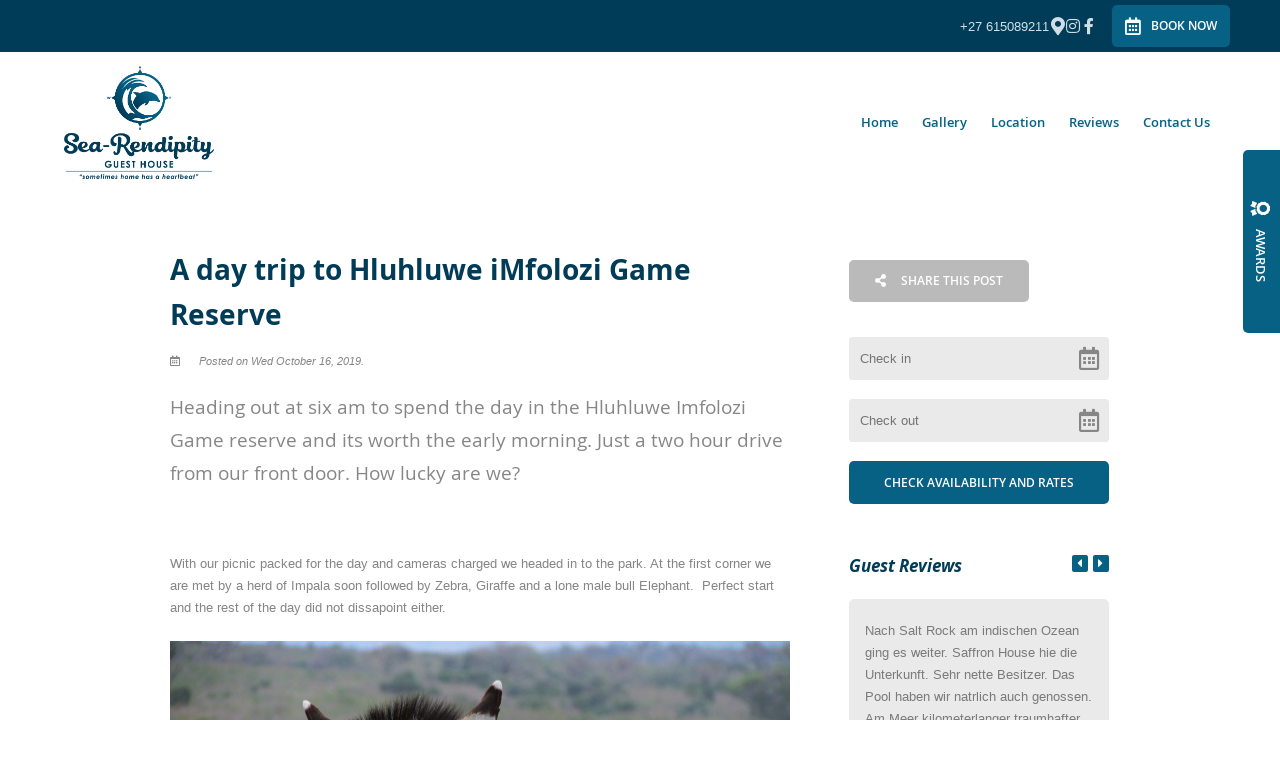

--- FILE ---
content_type: text/html; charset=utf-8
request_url: https://www.searendipity.co.za/blog/post/hluhluwe-imfolozi-game-reserve/
body_size: 17039
content:
<!doctype html>
<!--[if lt IE 7]> <html class="no-js lt-ie9 lt-ie8 lt-ie7" lang="en"> <![endif]-->
<!--[if IE 7]>    <html class="no-js lt-ie9 lt-ie8" lang="en"> <![endif]-->
<!--[if IE 8]>    <html class="no-js lt-ie9" lang="en"> <![endif]-->
<!--[if gt IE 8]><!--> <html class="no-js" lang="en"> <!--<![endif]-->
<head>


  <meta charset="utf-8">
  <link rel="icon" href="https://b-cdn.springnest.com/static/img/favicon.ico">
  <meta http-equiv="X-UA-Compatible" content="IE=edge">
  
  
  
  <script async defer src="https://www.google.com/recaptcha/enterprise.js?render=6Lef0lIdAAAAAIQVQgKMFQITxymgUgFJCeCCbr1E"></script>
  
  
  
  <title>A day trip to Hluhluwe iMfolozi Game Reserve - Sea-Rendipity Guesthouse</title>
  <meta name="description" content="Heading out at six am to spend the day in the Hluhluwe Imfolozi Game reserve and its worth the early morning.  Just a two hour drive from our front door. How lucky are we?  ">
  <meta name="viewport" content="width=device-width, initial-scale=1">
  <meta name="format-detection" content="telephone=no">

  
  
  
  
    
      <meta name="robots" content="index, follow">
    
  
  
  

  
  <link rel="canonical" href="https://www.searendipity.co.za/blog/post/hluhluwe-imfolozi-game-reserve/">
    
  

  
    
    <script type="application/ld+json">
      {
        "@context": "https://schema.org",
        "@type": "BreadcrumbList",
        "itemListElement": [{
          "@type": "ListItem",
          "position": 1,
          "name": "Blog",
          "item": "https://www.searendipity.co.za/blog/"
        },{
          "@type": "ListItem",
          "position": 2,
          "name": "A day trip to Hluhluwe iMfolozi Game Reserve",
          "item": "https://www.searendipity.co.za/blog/post/hluhluwe-imfolozi-game-reserve/"
        }]
      }
    </script>
    
  

      

  
  <meta name="twitter:card" content="summary_large_image">
  
  <meta name="twitter:title" content="A day trip to Hluhluwe iMfolozi Game Reserve - Sea-Rendipity Guesthouse">
  <meta name="twitter:description" content="Heading out at six am to spend the day in the Hluhluwe Imfolozi Game reserve and its worth the early morning.  Just a two hour drive from our front door. How lucky are we?  ">

  <meta property="og:url"                content="https://www.searendipity.co.za/blog/post/hluhluwe-imfolozi-game-reserve/">
  <meta property="fb:app_id" content="205541306225909">
  
  <meta property="og:title"              content="A day trip to Hluhluwe iMfolozi Game Reserve - Sea-Rendipity Guesthouse">
  <meta property="og:description"        content="Heading out at six am to spend the day in the Hluhluwe Imfolozi Game reserve and its worth the early morning.  Just a two hour drive from our front door. How lucky are we?  ">
  

    
<script type="application/ld+json">
{
  "@context": "https://schema.org",
  "@type": "Article",
  "headline": "A day trip to Hluhluwe iMfolozi Game Reserve",
  
  "datePublished": "2019-10-16T00:00:00.000000",
  "dateModified": "2019-10-21T14:09:51.106151",
  
  "publisher": {
      "@type": "Organization",
      "name": "Sea\u002DRendipity Guesthouse",
      "url": "https://www.searendipity.co.za/"
  }
}
</script>

    <meta property="og:type"               content="article">

    
    <meta property="article:published_time"     content="2019-10-16">
    
    
    
  

  
  
    
      
    
  
  

  

  

  

  
  

  
  <link rel="alternate" type="application/atom+xml"
      href="https://www.searendipity.co.za/blog/atom/" title="Atom Feed">
  <link rel="alternate" type="application/rss+xml"
      href="https://www.searendipity.co.za/blog/rss/" title="RSS Feed">
  

  <link rel="stylesheet" href="https://b-cdn.springnest.com/static/CACHE/css/d5b992cc9f2b.css">

  
  <link rel="stylesheet" href="https://b-cdn.springnest.com/static/CACHE/css/8749ce792a01.css">
  

  <link rel="stylesheet" href="https://b-cdn.springnest.com/static/CACHE/css/6971189de61d.css">

  
    
      
    
  

  

  
    <meta name="google-site-verification" content="4mOWRuob_6afU4hFbO2uIlxWWSq8fwusteTIg2ZFTog" />
<meta name="msvalidate.01" content="960B92EF7276092534D5D60184883083" />

<meta name="google-site-verification" content="53dAAiyFIAr8pxpxpYkDbPP6yxT8qdFpdfL6NQsFhDA" />

<meta name="google-site-verification" content="OIIPmN_ebYyA5UvUwL2O79QJAU6WLRFqSkuEDT2kqsc" />
  

  <script src="https://b-cdn.springnest.com/static/CACHE/js/d95ef01043f9.js"></script>

  

  
  <script>
    var _paq = _paq || [];
    
      _paq.push(['setCustomVariable', 1, 'PageID', 31449, 'page']);
      _paq.push(['setCustomDimension', 1, 31449]);
    
    
      _paq.push(['setCustomVariable', 2, 'PageType', 11, 'page']);
      _paq.push(['setCustomDimension', 2, 11]);
    
    _paq.push(['trackPageView']);
    _paq.push(['enableLinkTracking']);
    (function() {
      var u="https://t.springnest.com/";
      _paq.push(['setTrackerUrl', u+'piwik.php']);
      _paq.push(['setSiteId', '719']);
      var d=document, g=d.createElement('script'), s=d.getElementsByTagName('script')[0];
      g.type='text/javascript'; g.async=true; g.defer=true; g.src=u+'piwik.js'; s.parentNode.insertBefore(g,s);
    })();
  </script>
  


</head>

<body

  id="sn-page-id-31449" class="

  

  large-mobile-font

  

  nav-style-exp

  
    nav-hover-effect-fade
  

  

  sn-page-type-11

   
    sn-page-type-not1 other-slider-layout-ful 
  

  

  

  
    allow-wide-header
  

  

  

  
    hide-slider-text-dropshadow
  

  button-shape-rounded button-style-solid

  notification-format-bubble

  notification-bubble-right

  notification-colours-theme

  

  

  notification-bubble-icon-show

  

  

  

  
  "



>




  
  
  
    
<div class="sticky-header">
    <div class="sticky-header-nav">
        
<ul class="stickynav">
    
        
        <li>
            <a href="/">Home</a>
            
        </li>
        
    
        
    
        
    
        
        <li>
            <a href="/galleries/#filter=.gallery">Gallery</a>
            
        </li>
        
    
        
    
        
    
        
        <li>
            <a href="/maps/location/">Location</a>
            
        </li>
        
    
        
        <li>
            <a href="/guestbook/">Reviews</a>
            
        </li>
        
    
        
        <li>
            <a href="/contact/contact-us/">Contact Us</a>
            
        </li>
        
    
</ul>

    </div>

    
    <div class="sticky-header-booking">
        <a target="_blank"  rel="nofollow noreferrer" onmousedown="javascript:_paq.push(['trackEvent', 'BookingIntent', 'BookNowButton']);" class="book-now-button color-52-background color-53 color-54-background-hover with-calendar" href="https://www.nightsbridge.co.za/bridge/book?bbid=10194"><i class="icon-calendar far fa-calendar-alt"></i>Book Now</a>
    </div>
    
</div>
    
      


  <header>
    
<div class="mobile-header">
    <div class="mobile-topbar">
        
            
                <a onclick="javascript:_paq.push(['trackEvent', 'BookingIntent', 'BookNowButton']);" onauxclick="javascript:_paq.push(['trackEvent', 'BookingIntent', 'BookNowButton']);" class="mobile-booknow-button color-52-background color-53 color-54-background-hover with-calendar" target="_blank"  rel="nofollow noreferrer" href="https://www.nightsbridge.co.za/bridge/book?bbid=10194"><i class="icon-calendar far fa-calendar-alt"></i>Book Now</a>
            
        
        
        <button class="mobile-nav-button hamburger hamburger--squeeze" type="button" aria-label="Click to show mobile navigation">
            <span class="hamburger-box">
                <span class="hamburger-inner"></span>
            </span>
        </button>
        
        
        
        
        
        <a title="+27 615089211" class="mobile-icon-button mobile-phone-button" href="tel:+27615089211" aria-label="Click to call ContactNumber object"><i class="icon-phone fas fa-phone"></i></a>
        
        
        
        
        <a target="_blank" rel="nofollow noreferrer" class="mobile-icon-button mobile-map-button" href="https://maps.google.com/maps?q=15 Robbins Road , Salt Rock, KwaZulu-Natal, 4390, South Africa" aria-label="Click to find location on Google Maps"><i class="icon-map-marker fas fa-map-marker-alt"></i></a>
        
        
        
    </div>
    
    <div class="mobile-header-panel mobile-header-panel-menu">
        <div class="mobile-header-panel-inner">
            
<ul id="mobilenav" class="clearfix">
    
        
        <li>
            <a href="/" title="Sea-Rendipity Guesthouse in Salt Rock, Dolphin Coast">Home</a>
            
        </li>
        
    
        
    
        
    
        
        <li>
            <a href="/galleries/#filter=.gallery" title="The Window to our Guesthouse....">Gallery</a>
            
        </li>
        
    
        
    
        
    
        
        <li>
            <a href="/maps/location/" title="Location">Location</a>
            
        </li>
        
    
        
        <li>
            <a href="/guestbook/" title="Reviews">Reviews</a>
            
        </li>
        
    
        
        <li>
            <a href="/contact/contact-us/" title="Contact Us">Contact Us</a>
            
        </li>
        
    
</ul>

            
    
    <ul class="social-accounts">
        
        <li>
<a target="_blank" rel="nofollow noreferrer" href="https://maps.google.com/maps?q=15 Robbins Road , Salt Rock, KwaZulu-Natal, 4390, South Africa" aria-label="Click to find location on Google Maps"><i class="icon-map-marker fas fa-map-marker-alt"></i></a>
</li>
        
        
        
        
        
        <li><a target="_blank" rel="nofollow noreferrer" class="socicon fab fa-instagram" href="https://instagram.com/searendipityguesthouse" aria-label="Instagram"></a></li>
        
        
        <li><a target="_blank" rel="nofollow noreferrer" class="socicon fab fa-facebook-f" href="https://www.facebook.com/searendipityGuesthouse" aria-label="Facebook"></a></li>
        
        
        
    </ul>
    

            
                
            
        </div>
    </div>
    
</div>

    <div class="header-flat header-flat-c">
      
      <div class="masthead-wrapper color-34-background">
        <div class="limiter clearfix">
          
<div id="masthead" class="masthead-classic">

    
    
    
        <a target="_blank"  rel="nofollow noreferrer" onmousedown="javascript:_paq.push(['trackEvent', 'BookingIntent', 'BookNowButton']);" class="book-now-button color-52-background color-53 color-54-background-hover with-calendar" href="https://www.nightsbridge.co.za/bridge/book?bbid=10194"><i class="icon-calendar far fa-calendar-alt"></i>Book Now</a>
    
    
    <ul class="social-accounts">
        <li>
<a target="_blank" rel="nofollow noreferrer" href="https://maps.google.com/maps?q=15 Robbins Road , Salt Rock, KwaZulu-Natal, 4390, South Africa" aria-label="Location on Google Maps"><i class="icon-map-marker fas fa-map-marker-alt"></i></a>
</li>
        
        
        
        
        
        <li><a target="_blank" rel="nofollow noreferrer" class="socicon fab fa-instagram" href="https://instagram.com/searendipityguesthouse" aria-label="Instagram"></a></li>
        
        
        <li><a target="_blank" rel="nofollow noreferrer" class="socicon fab fa-facebook-f" href="https://www.facebook.com/searendipityGuesthouse" aria-label="Facebook"></a></li>
        
        
        

        
    </ul>
    
    
    
        
    

    
        <div class="masthead-contact-wrapper">
        
            
                
                    
                        <span class="phone-wrapper">
                            <a class="color-35 color-38-hover tel-link" href="tel:+27615089211">+27 615089211</a>
                        </span>
                    
                
            
        
        
        </div>
    

</div>
        </div>
      </div>
      
      <div id="nav-wrapper" class="nav-flex">
        <div class="inner">
          
          
          <div id="logo-wrapper">
            <div id="logo-tab">
              
                  <a title="Sea-Rendipity Guesthouse" href="/">
                      
                          
                              <img class="responsive" src="https://b-cdn.springnest.com/media/img/kk/sea-rendipity_logofe43c67.png" alt="Sea-Rendipity Guesthouse in Salt Rock, Dolphin Coast" style="width: 150px; max-width: 100%;">
                          
                      
                  </a>
              
            </div>
          </div>
          
            <div class="floaty-nav">
              
<div id="navlabel" class="clearfix color-1-background color-30" aria-hidden="true">
    <a href="#" rel="nofollow" class="btn btn-navbar color-30" data-toggle="collapse" data-target=".nav-collapse">
        <span class="navlabeltext">Menu</span>
        <span class="icon-bars">
            <span class="icon-bar"></span>
            <span class="icon-bar"></span>
            <span class="icon-bar"></span>
        </span>
    </a>
</div>
<ul id="nav" class="clearfix">
    
        
        <li>
            <a href="/">Home</a>
            
        </li>
        
    
        
    
        
    
        
        <li>
            <a href="/galleries/#filter=.gallery">Gallery</a>
            
        </li>
        
    
        
    
        
    
        
        <li>
            <a href="/maps/location/">Location</a>
            
        </li>
        
    
        
        <li>
            <a href="/guestbook/">Reviews</a>
            
        </li>
        
    
        
        <li>
            <a href="/contact/contact-us/">Contact Us</a>
            
        </li>
        
    
</ul>

            </div>
          
        </div>
      </div>
    </div>

    
    <div class="limiter clearfix">
      <div id="titlebar-bottom">
        <div class="logo-space"></div>
<div class="logo-container with-social-links">
    <a title="Sea-Rendipity Guesthouse" href="/">
        
            
                <img class="responsive" src="https://b-cdn.springnest.com/media/img/kk/sea-rendipity_logofe43c67.png" alt="Sea-Rendipity Guesthouse in Salt Rock, Dolphin Coast" style="width: 150px; max-width: 100%;">
            
        
    </a>
</div>
      </div>
    </div>
    
  </header>

    
  
  
  <div id="main" role="main">
    
    
      
        
          

        
      
    
    

    
    <div class="limiter clearfix">
        <div class="clearfix row sticky-parent">
            <div class="left blog-post">
                <h1>A day trip to Hluhluwe iMfolozi Game Reserve</h1>
                <div class="blog-details"><i class="icon-calendar far fa-calendar-alt"></i>
                
                    
                        
                            
                            Posted on Wed October 16, 2019.
                            
                        
                    
                
                </div>
                



                
                    <div class="page_summary font_three color-10">
                        <p>Heading out at six am to spend the day in the Hluhluwe Imfolozi Game reserve and its worth the early morning.  Just a two hour drive from our front door. How lucky are we?  </p>
                    </div>
                

                <div class="page_description prose content-block">
                    
                    <p>With our picnic packed for the day and cameras charged we headed in to the park. At the first corner we are met by a herd of Impala soon followed by Zebra, Giraffe and a lone male bull Elephant.  Perfect start and the rest of the day did not dissapoint either.</p>
<p><img class="aligncenter" src="/media/cache/93/60/9360ddcd31a6149cdffac0acafb9c75b.jpg" alt="" /></p>
<p>and for the birders......</p>
<p><img class="aligncenter" src="/media/cache/be/d2/bed27b31a9999c8c817258fedeb09000.jpg" alt="" /></p>
<p>Roller followed by a Bee Eater....</p>
<p><img class="aligncenter" src="/media/cache/c0/20/c0208e1f45ebded34eebafcfd6952b1e.jpg" alt="" /></p>
<p>and then a pretty Nyala.....</p>
<p><img class="aligncenter" src="/media/cache/23/3d/233d576e06cfa760f9763e4b07181cdb.jpg" alt="" /></p>
<p>After our picnic overlooking the river on Sontuli Loop we were lucky enough to spot a lone cheetah what a end to a perfect day.</p>
<p><img class="aligncenter" src="/media/cache/a2/57/a257a73417538362da7f53c67dc5988a.jpg" alt="" /></p>
                    
                    
                </div>

                

                




                
            </div>
            <div class="right sidebar-fixed">
                <div class="sticky-spacer">
                    <div class="sticky-sidebar">
                        

    
        <a id="social-share-button" class="block social-share-button book-now-button color-59-background color-60 color-59-background-hover" href="#"><i class="share-icon fas fa-share-alt"></i>
            
              Share This Post
            
        </a>
    

                        <div class="sidebar">
    
    
        <div class="sidebar-inner">
    
        <div id="sidebar-block-nightsbridge" class="sidebar-block">
    
<form id="reservations"  target="_blank" rel="nofollow noreferrer" action="https://book.nightsbridge.com/10194" method="get" >
    <formset>
        <div class="form-item">
            <input id="flatres-in" type="text" name="startdate" value="" placeholder="Check in">
            <i class="icon-calendar far fa-calendar-alt"></i>
        </div>

        <div class="form-item">
            <input id="flatres-out" type="text" name="enddate" value=""  placeholder="Check out">
            <i class="icon-calendar far fa-calendar-alt"></i>
        </div>

        

        <div class="form-item submit">
            
            <input class="res-button color-28 color-27-background color-29-background-hover" type="submit" value="Check Availability and Rates">
        </div>
    </formset>
</form>
</div>
    
        <div id="sidebar-block-testimonial" class="sidebar-block">
    

    
    <div class="testimonials-control"></div>
    <h2>Guest Reviews</h2>
    

    

    

    

<div id="flexsider-testimonials">
    <ul class="sidebar-testimonials">
    
        <li class="testimonial">
            <div class="testimonial-description color-18-background color-19">
                
                <p>
                    
                        Nach Salt Rock am indischen Ozean ging es weiter. Saffron House hie die Unterkunft. Sehr nette Besitzer. Das Pool haben wir natrlich auch genossen. Am Meer kilometerlanger traumhafter Sandstrand, gewaltige Wellen. Ein Badeort zum relaxen!
                    
                </p>
            </div>
            <p class="testimonial-name color-16">- Franz Hfler &amp; Monika Renner</p>
            <p class="color-3 testimonial-location">Steyr, Austria</p>
        </li>
    
        <li class="testimonial">
            <div class="testimonial-description color-18-background color-19">
                
                <p>
                    
                        Wow! You can't imagine what a treat these few days at your "little paradise" was for us! We feel like royalty in these beautiful rooms and we ate like kings. The fruit for breakfast was a dream!!.. so is your coffee! And your warm and friendly way does make us welcome, it's simply the best!! God bless you.
                    
                </p>
            </div>
            <p class="testimonial-name color-16">- Monika</p>
            <p class="color-3 testimonial-location">Australia</p>
        </li>
    
        <li class="testimonial">
            <div class="testimonial-description color-18-background color-19">
                
                <p>
                    
                        Among the throughout kind hosts who helped us make our round trip a wonderful one Jenny & Ian were yet outstanding. So we cannot but wish them all other guests to enjoy their stay as we did with ours.
                    
                </p>
            </div>
            <p class="testimonial-name color-16">- Norbert, Susanne &amp; family</p>
            <p class="color-3 testimonial-location">Berlin, Germany</p>
        </li>
    
        <li class="testimonial">
            <div class="testimonial-description color-18-background color-19">
                
                <p>
                    
                        This was an absolutely charming B+B, run by Ian and Jenny and their staff. As our daughters said "this is not a B+B, its a house you can do what you want in!" The rooms were immaculately clean, beautifully furnished, with each room having patio doors opening onto a lovely pool. Ian and Jenny organised deep sea fishing for us and even offered to cook for us what we... <a href="/guestbook/">Read More</a>
                    
                </p>
            </div>
            <p class="testimonial-name color-16">- The Barlow family</p>
            <p class="color-3 testimonial-location">Otley, UK</p>
        </li>
    
    </ul>
</div>

</div>
    
</div>

    
</div>
                    </div>
                </div>
            </div>
        </div>
    </div>
    
        


<div class="articles-full-width content-block">
    <div class="limiter">
        <h2 class="articles-full-width-heading">Further Reading</h2>
        <div class="articles-full-width-articles articles-full-width-articles-columns-3">
            
                <div class="articles-full-width-article without-image">
                    
                    <div class="articles-full-width-article-text">
                        <a href="/blog/post/monkeyland-kzn/" class="articles-full-width-article-headinglink">MonkeylandKZN A Forest Experience Like No Other</a>
                        <a href="/blog/post/monkeyland-kzn/" class="articles-full-width-article-datelink">Tue August 27, 2019</a>
                        
                        <div class="articles-full-width-article-excerpt prose">
                            <p>We spent an informative Sunday morning at a new attraction in our area. After arriving at reception we were taken by open vehicle to the forest and greeted by our guide Dominic.</p>
                        </div>
                        
                        <a class="articles-full-width-article-link color-3-background color-4-background-hover link color-30" href="/blog/post/monkeyland-kzn/">Read This Article</a>
                    </div>
                </div>
            
                <div class="articles-full-width-article without-image">
                    
                    <div class="articles-full-width-article-text">
                        <a href="/blog/post/holla-trails/" class="articles-full-width-article-headinglink">Sugar Cane Adventuring with Holla Trails.</a>
                        <a href="/blog/post/holla-trails/" class="articles-full-width-article-datelink">Wed July 17, 2019</a>
                        
                        <div class="articles-full-width-article-excerpt prose">
                            <p>Over 70 kms of the best mountain biking trails and single track 10 minutes from our front door.</p>
                        </div>
                        
                        <a class="articles-full-width-article-link color-3-background color-4-background-hover link color-30" href="/blog/post/holla-trails/">Read This Article</a>
                    </div>
                </div>
            
                <div class="articles-full-width-article without-image">
                    
                    <div class="articles-full-width-article-text">
                        <a href="/blog/post/british-airways/" class="articles-full-width-article-headinglink">British Airways</a>
                        <a href="/blog/post/british-airways/" class="articles-full-width-article-datelink">Tue April 23, 2019</a>
                        
                        <div class="articles-full-width-article-excerpt prose">
                            <p>Bitish Airways direct service between London Heathrow & Durban will be operated by a Boeing 787-900 instead of the usual Boeing 787-800 during the month of April @British_Airways</p>
                        </div>
                        
                        <a class="articles-full-width-article-link color-3-background color-4-background-hover link color-30" href="/blog/post/british-airways/">Read This Article</a>
                    </div>
                </div>
            
        </div>
    </div>
</div>

    

  </div>

  
  




<footer class="color-5">


<div id="footer-top" class="color-11 line-top">
    <div class="limiter clearfix">
    
    
    <div class="narrowfooter-social">
        <ul class="social-accounts">
            
            
            
            
            
            <li><a target="_blank" class="narrowfooter-social-icon socicon fab fa-instagram" href="https://instagram.com/searendipityguesthouse" rel="nofollow noreferrer" aria-label="Instagram"></a></li>
            
            
            <li><a target="_blank" class="narrowfooter-social-icon socicon fab fa-facebook-f" href="https://www.facebook.com/searendipityGuesthouse" rel="nofollow noreferrer" aria-label="Facebook"></a></li>
            
            
            
        </ul>
    </div>
    
    
    <p class="footer-address">
        Sea-Rendipity Guesthouse, 15 Robbins Road , Salt Rock, KwaZulu-Natal, 4390, South Africa
    </p>
    
        <ul id="footernav" class="clearfix">
    
        <li><a href="/" title="Sea-Rendipity Guesthouse in Salt Rock, Dolphin Coast">Home</a></li>
    
        <li><a href="/galleries/#filter=.gallery" title="The Window to our Guesthouse....">Gallery</a></li>
    
        <li><a href="/maps/location/" title="Location">Location</a></li>
    
        <li><a href="/guestbook/" title="Reviews">Reviews</a></li>
    
        <li><a href="/contact/contact-us/" title="Contact Us">Contact Us</a></li>
    
</ul>

    
    </div>
</div>

<div class="limiter clearfix">

    
</div>

<div id="footer-bottom">
  <div class="limiter color-57-background color-58 clearfix">
    <p>&copy; Copyright 2026 Sea-Rendipity Guesthouse.

     Built with <a target="_blank" rel="nofollow noreferrer" href="https://springnest.com?utm_source=www.searendipity.co.za&utm_medium=Clients&utm_campaign=ClientSites&utm_content=Built+with+Springnest">Springnest</a>.

    

    

    

    

    

    <span class="owner-login"><a target="_blank" rel="nofollow noreferrer" href="https://admin.springnest.com/site/740/dashboard/overview/"><i class="icon-user fas fa-user"></i> Owner Login</a></span></p>
  </div>
</div>
</footer>

  

  
  <div class="offcanvas-overlay"></div>

  

  
  

  <!-- Root element of PhotoSwipe. Must have class pswp. -->
  <div class="pswp" tabindex="-1" role="dialog" aria-hidden="true">

      <!-- Background of PhotoSwipe. 
           It's a separate element as animating opacity is faster than rgba(). -->
      <div class="pswp__bg"></div>

      <!-- Slides wrapper with overflow:hidden. -->
      <div class="pswp__scroll-wrap">

          <!-- Container that holds slides. 
              PhotoSwipe keeps only 3 of them in the DOM to save memory.
              Don't modify these 3 pswp__item elements, data is added later on. -->
          <div class="pswp__container">
              <div class="pswp__item"></div>
              <div class="pswp__item"></div>
              <div class="pswp__item"></div>
          </div>

          <!-- Default (PhotoSwipeUI_Default) interface on top of sliding area. Can be changed. -->
          <div class="pswp__ui pswp__ui--hidden">

              <div class="pswp__top-bar">

                  <!--  Controls are self-explanatory. Order can be changed. -->

                  <div class="pswp__counter"></div>

                  <button class="pswp__button pswp__button--close" title="Close (Esc)" aria-label="Close (Esc)"></button>

                  <button class="pswp__button pswp__button--share" title="Share" aria-label="Share"></button>

                  <button class="pswp__button pswp__button--fs" title="Toggle fullscreen" aria-label="Toggle fullscreen"></button>

                  <button class="pswp__button pswp__button--zoom" title="Zoom in/out" aria-label="Zoom in/out"></button>

                  <!-- Preloader demo http://codepen.io/dimsemenov/pen/yyBWoR -->
                  <!-- element will get class pswp__preloader-active when preloader is running -->
                  <div class="pswp__preloader">
                      <div class="pswp__preloader__icn">
                        <div class="pswp__preloader__cut">
                          <div class="pswp__preloader__donut"></div>
                        </div>
                      </div>
                  </div>
              </div>

              <div class="pswp__share-modal pswp__share-modal--hidden pswp__single-tap">
                  <div class="pswp__share-tooltip"></div> 
              </div>

              <button class="pswp__button pswp__button--arrow--left" title="Previous (arrow left)" aria-label="Previous (arrow left)">
              </button>

              <button class="pswp__button pswp__button--arrow--right" title="Next (arrow right)" aria-label="Next (arrow right)">
              </button>

              <div class="pswp__caption">
                  <div class="pswp__caption__center"></div>
              </div>

          </div>

      </div>

  </div>

  
  
  <script src="//ajax.googleapis.com/ajax/libs/jquery/1.7.1/jquery.min.js"></script>
  <script>window.jQuery || document.write('<script src="https://b-cdn.springnest.com/static/client/js/libs/jquery-1.7.1.min.js"><\/script>')</script>
  
  

  <script>
      function setCookie(name,value,days) {
          var expires = "";
          if (days) {
              var date = new Date();
              date.setTime(date.getTime() + (days*24*60*60*1000));
              expires = "; expires=" + date.toUTCString();
          }
          document.cookie = name + "=" + (value || "")  + expires + "; path=/";
      }
      function getCookie(name) {
          var nameEQ = name + "=";
          var ca = document.cookie.split(';');
          for(var i=0;i < ca.length;i++) {
              var c = ca[i];
              while (c.charAt(0)==' ') c = c.substring(1,c.length);
              if (c.indexOf(nameEQ) == 0) return c.substring(nameEQ.length,c.length);
          }
          return null;
      }
      function eraseCookie(name) {
          document.cookie = name+'=; Max-Age=-99999999;';
      }
  </script>

  

  <script type="text/javascript">
  // Mailblaze newsletter form AJAX handler
  (function() {
      // Use event delegation on the document to catch form submissions
      // This works even if the form is loaded dynamically in a modal
      document.addEventListener('submit', function(e) {
          // Check if this is our mailblaze form
          if (e.target && e.target.id === 'mailblaze-subscribe-form') {
              e.preventDefault();
              e.stopPropagation();
              e.stopImmediatePropagation();

              var form = e.target;
              var responseDiv = form.querySelector('.mailblaze-response');
              var submitButton = form.querySelector('button[type="submit"]');
              var originalText = submitButton.textContent;

              // Disable button and show loading state
              submitButton.disabled = true;
              submitButton.textContent = 'Subscribing...';
              responseDiv.style.display = 'none';

              // Collect form data
              var formData = new FormData(form);

              // Send AJAX request
              fetch('/newsletter-subscribe/', {
                  method: 'POST',
                  body: formData,
                  headers: {
                      'X-Requested-With': 'XMLHttpRequest'
                  }
              })
              .then(function(response) {
                  return response.json();
              })
              .then(function(data) {
                  // Show response message
                  responseDiv.style.display = 'block';

                  if (data.success) {
                      responseDiv.style.color = 'inherit';
                      responseDiv.textContent = data.message || 'Thank you for subscribing!';
                      form.reset();
                  } else {
                      responseDiv.style.color = 'inherit';
                      responseDiv.style.opacity = '0.8';
                      responseDiv.textContent = data.error || 'An error occurred. Please try again.';
                  }
              })
              .catch(function(error) {
                  responseDiv.style.display = 'block';
                  responseDiv.style.color = 'inherit';
                  responseDiv.style.opacity = '0.8';
                  responseDiv.textContent = 'An error occurred. Please try again.';
              })
              .finally(function() {
                  // Re-enable button
                  submitButton.disabled = false;
                  submitButton.textContent = originalText;
              });

              return false;
          }
      }, true); // Use capture phase to catch the event before other handlers
  })();
  </script>

  

  
  
  

  
  <script>
    $(function () {
      $('#reservations .submit .res-button').on('click', function (e) {
        _paq.push(['trackEvent', 'BookingIntent', 'AvailabilityForm']);
      });
    });
  </script>
  

  

  

  <script>
    var springlang = '';
    var slidersDirectionNav = false;
  </script>
  

  <script>
    window.dateformat = "yy-mm-dd";
  </script>

  <link rel="stylesheet" href="https://use.fontawesome.com/releases/v5.15.3/css/all.css" crossorigin="anonymous">

  <script src="https://b-cdn.springnest.com/static/CACHE/js/b8e359e61b45.js"></script>

  

  <script>
      $(function () {
          var social_overlay_link = document.querySelector('#social-share-button'),
              social_overlay = document.querySelector('#social-overlay'),
              closeFn;

          function closeShowingModal() {
              var showingModal = $('.social-overlay.show');
              if (!showingModal.length) return;
              showingModal.removeClass('show');
              if (typeof closeFn === 'function') {
                  closeFn();
                  closeFn = null;
              }
          };
          $('#social-share-button').click(function (e) {
              closeFn = cta(social_overlay_link, social_overlay, {
                  relativeToWindow: true
              }, function () {
                  $('.social-overlay').addClass('show');
              });
              e.preventDefault();
          });
          $(document).on('keyup', function (e) {
              if (e.which === 27) {
                  closeShowingModal();
              }
          });
          $('.social-close').click(function (e) {
              closeShowingModal();
              e.preventDefault();
          });
          $("#id_page_address").on("click", function () {
             $(this).select();
          });
      });
  </script>

  <script>"function"!==typeof Object.create&&(Object.create=function(f){function g(){}g.prototype=f;return new g});(function(f,g,k){var l={init:function(a,b){this.$elem=f(b);this.options=f.extend({},f.fn.owlCarousel.options,this.$elem.data(),a);this.userOptions=a;this.loadContent()},loadContent:function(){function a(a){var d,e="";if("function"===typeof b.options.jsonSuccess)b.options.jsonSuccess.apply(this,[a]);else{for(d in a.owl)a.owl.hasOwnProperty(d)&&(e+=a.owl[d].item);b.$elem.html(e)}b.logIn()}var b=this,e;"function"===typeof b.options.beforeInit&&b.options.beforeInit.apply(this,[b.$elem]);"string"===typeof b.options.jsonPath?(e=b.options.jsonPath,f.getJSON(e,a)):b.logIn()},logIn:function(){this.$elem.data("owl-originalStyles",this.$elem.attr("style"));this.$elem.data("owl-originalClasses",this.$elem.attr("class"));this.$elem.css({opacity:0});this.orignalItems=this.options.items;this.checkBrowser();this.wrapperWidth=0;this.checkVisible=null;this.setVars()},setVars:function(){if(0===this.$elem.children().length)return!1;this.baseClass();this.eventTypes();this.$userItems=this.$elem.children();this.itemsAmount=this.$userItems.length;this.wrapItems();this.$owlItems=this.$elem.find(".owl-item");this.$owlWrapper=this.$elem.find(".owl-wrapper");this.playDirection="next";this.prevItem=0;this.prevArr=[0];this.currentItem=0;this.customEvents();this.onStartup()},onStartup:function(){this.updateItems();this.calculateAll();this.buildControls();this.updateControls();this.response();this.moveEvents();this.stopOnHover();this.owlStatus();!1!==this.options.transitionStyle&&this.transitionTypes(this.options.transitionStyle);!0===this.options.autoPlay&&(this.options.autoPlay=5E3);this.play();this.$elem.find(".owl-wrapper").css("display","block");this.$elem.is(":visible")?this.$elem.css("opacity",1):this.watchVisibility();this.onstartup=!1;this.eachMoveUpdate();"function"===typeof this.options.afterInit&&this.options.afterInit.apply(this,[this.$elem])},eachMoveUpdate:function(){!0===this.options.lazyLoad&&this.lazyLoad();!0===this.options.autoHeight&&this.autoHeight();this.onVisibleItems();"function"===typeof this.options.afterAction&&this.options.afterAction.apply(this,[this.$elem])},updateVars:function(){"function"===typeof this.options.beforeUpdate&&this.options.beforeUpdate.apply(this,[this.$elem]);this.watchVisibility();this.updateItems();this.calculateAll();this.updatePosition();this.updateControls();this.eachMoveUpdate();"function"===typeof this.options.afterUpdate&&this.options.afterUpdate.apply(this,[this.$elem])},reload:function(){var a=this;g.setTimeout(function(){a.updateVars()},0)},watchVisibility:function(){var a=this;if(!1===a.$elem.is(":visible"))a.$elem.css({opacity:0}),g.clearInterval(a.autoPlayInterval),g.clearInterval(a.checkVisible);else return!1;a.checkVisible=g.setInterval(function(){a.$elem.is(":visible")&&(a.reload(),a.$elem.animate({opacity:1},200),g.clearInterval(a.checkVisible))},500)},wrapItems:function(){this.$userItems.wrapAll('<div class="owl-wrapper">').wrap('<div class="owl-item"></div>');this.$elem.find(".owl-wrapper").wrap('<div class="owl-wrapper-outer">');this.wrapperOuter=this.$elem.find(".owl-wrapper-outer");this.$elem.css("display","block")},baseClass:function(){var a=this.$elem.hasClass(this.options.baseClass),b=this.$elem.hasClass(this.options.theme);a||this.$elem.addClass(this.options.baseClass);b||this.$elem.addClass(this.options.theme)},updateItems:function(){var a,b;if(!1===this.options.responsive)return!1;if(!0===this.options.singleItem)return this.options.items=this.orignalItems=1,this.options.itemsCustom=!1,this.options.itemsDesktop=!1,this.options.itemsDesktopSmall=!1,this.options.itemsTablet=!1,this.options.itemsTabletSmall=!1,this.options.itemsMobile=!1;a=f(this.options.responsiveBaseWidth).width();a>(this.options.itemsDesktop[0]||this.orignalItems)&&(this.options.items=this.orignalItems);if(!1!==this.options.itemsCustom)for(this.options.itemsCustom.sort(function(a,b){return a[0]-b[0]}),b=0;b<this.options.itemsCustom.length;b+=1)this.options.itemsCustom[b][0]<=a&&(this.options.items=this.options.itemsCustom[b][1]);else a<=this.options.itemsDesktop[0]&&!1!==this.options.itemsDesktop&&(this.options.items=this.options.itemsDesktop[1]),a<=this.options.itemsDesktopSmall[0]&&!1!==this.options.itemsDesktopSmall&&(this.options.items=this.options.itemsDesktopSmall[1]),a<=this.options.itemsTablet[0]&&!1!==this.options.itemsTablet&&(this.options.items=this.options.itemsTablet[1]),a<=this.options.itemsTabletSmall[0]&&!1!==this.options.itemsTabletSmall&&(this.options.items=this.options.itemsTabletSmall[1]),a<=this.options.itemsMobile[0]&&!1!==this.options.itemsMobile&&(this.options.items=this.options.itemsMobile[1]);this.options.items>this.itemsAmount&&!0===this.options.itemsScaleUp&&(this.options.items=this.itemsAmount)},response:function(){var a=this,b,e;if(!0!==a.options.responsive)return!1;e=f(g).width();a.resizer=function(){f(g).width()!==e&&(!1!==a.options.autoPlay&&g.clearInterval(a.autoPlayInterval),g.clearTimeout(b),b=g.setTimeout(function(){e=f(g).width();a.updateVars()},a.options.responsiveRefreshRate))};f(g).resize(a.resizer)},updatePosition:function(){this.jumpTo(this.currentItem);!1!==this.options.autoPlay&&this.checkAp()},appendItemsSizes:function(){var a=this,b=0,e=a.itemsAmount-a.options.items;a.$owlItems.each(function(c){var d=f(this);d.css({width:a.itemWidth}).data("owl-item",Number(c));if(0===c%a.options.items||c===e)c>e||(b+=1);d.data("owl-roundPages",b)})},appendWrapperSizes:function(){this.$owlWrapper.css({width:this.$owlItems.length*this.itemWidth*2,left:0});this.appendItemsSizes()},calculateAll:function(){this.calculateWidth();this.appendWrapperSizes();this.loops();this.max()},calculateWidth:function(){this.itemWidth=Math.round(this.$elem.width()/this.options.items)},max:function(){var a=-1*(this.itemsAmount*this.itemWidth-this.options.items*this.itemWidth);this.options.items>this.itemsAmount?this.maximumPixels=a=this.maximumItem=0:(this.maximumItem=this.itemsAmount-this.options.items,this.maximumPixels=a);return a},min:function(){return 0},loops:function(){var a=0,b=0,e,c;this.positionsInArray=[0];this.pagesInArray=[];for(e=0;e<this.itemsAmount;e+=1)b+=this.itemWidth,this.positionsInArray.push(-b),!0===this.options.scrollPerPage&&(c=f(this.$owlItems[e]),c=c.data("owl-roundPages"),c!==a&&(this.pagesInArray[a]=this.positionsInArray[e],a=c))},buildControls:function(){if(!0===this.options.navigation||!0===this.options.pagination)this.owlControls=f('<div class="owl-controls"/>').toggleClass("clickable",!this.browser.isTouch).appendTo(this.$elem);!0===this.options.pagination&&this.buildPagination();!0===this.options.navigation&&this.buildButtons()},buildButtons:function(){var a=this,b=f('<div class="owl-buttons"/>');a.owlControls.append(b);a.buttonPrev=f("<div/>",{"class":"owl-prev",html:a.options.navigationText[0]||""});a.buttonNext=f("<div/>",{"class":"owl-next",html:a.options.navigationText[1]||""});b.append(a.buttonPrev).append(a.buttonNext);b.on("touchstart.owlControls mousedown.owlControls",'div[class^="owl"]',function(a){a.preventDefault()});b.on("touchend.owlControls mouseup.owlControls",'div[class^="owl"]',function(b){b.preventDefault();f(this).hasClass("owl-next")?a.next():a.prev()})},buildPagination:function(){var a=this;a.paginationWrapper=f('<div class="owl-pagination"/>');a.owlControls.append(a.paginationWrapper);a.paginationWrapper.on("touchend.owlControls mouseup.owlControls",".owl-page",function(b){b.preventDefault();Number(f(this).data("owl-page"))!==a.currentItem&&a.goTo(Number(f(this).data("owl-page")),!0)})},updatePagination:function(){var a,b,e,c,d,g;if(!1===this.options.pagination)return!1;this.paginationWrapper.html("");a=0;b=this.itemsAmount-this.itemsAmount%this.options.items;for(c=0;c<this.itemsAmount;c+=1)0===c%this.options.items&&(a+=1,b===c&&(e=this.itemsAmount-this.options.items),d=f("<div/>",{"class":"owl-page"}),g=f("<span></span>",{text:!0===this.options.paginationNumbers?a:"","class":!0===this.options.paginationNumbers?"owl-numbers":""}),d.append(g),d.data("owl-page",b===c?e:c),d.data("owl-roundPages",a),this.paginationWrapper.append(d));this.checkPagination()},checkPagination:function(){var a=this;if(!1===a.options.pagination)return!1;a.paginationWrapper.find(".owl-page").each(function(){f(this).data("owl-roundPages")===f(a.$owlItems[a.currentItem]).data("owl-roundPages")&&(a.paginationWrapper.find(".owl-page").removeClass("active"),f(this).addClass("active"))})},checkNavigation:function(){if(!1===this.options.navigation)return!1;!1===this.options.rewindNav&&(0===this.currentItem&&0===this.maximumItem?(this.buttonPrev.addClass("disabled"),this.buttonNext.addClass("disabled")):0===this.currentItem&&0!==this.maximumItem?(this.buttonPrev.addClass("disabled"),this.buttonNext.removeClass("disabled")):this.currentItem===this.maximumItem?(this.buttonPrev.removeClass("disabled"),this.buttonNext.addClass("disabled")):0!==this.currentItem&&this.currentItem!==this.maximumItem&&(this.buttonPrev.removeClass("disabled"),this.buttonNext.removeClass("disabled")))},updateControls:function(){this.updatePagination();this.checkNavigation();this.owlControls&&(this.options.items>=this.itemsAmount?this.owlControls.hide():this.owlControls.show())},destroyControls:function(){this.owlControls&&this.owlControls.remove()},next:function(a){if(this.isTransition)return!1;this.currentItem+=!0===this.options.scrollPerPage?this.options.items:1;if(this.currentItem>this.maximumItem+(!0===this.options.scrollPerPage?this.options.items-1:0))if(!0===this.options.rewindNav)this.currentItem=0,a="rewind";else return this.currentItem=this.maximumItem,!1;this.goTo(this.currentItem,a)},prev:function(a){if(this.isTransition)return!1;this.currentItem=!0===this.options.scrollPerPage&&0<this.currentItem&&this.currentItem<this.options.items?0:this.currentItem-(!0===this.options.scrollPerPage?this.options.items:1);if(0>this.currentItem)if(!0===this.options.rewindNav)this.currentItem=this.maximumItem,a="rewind";else return this.currentItem=0,!1;this.goTo(this.currentItem,a)},goTo:function(a,b,e){var c=this;if(c.isTransition)return!1;"function"===typeof c.options.beforeMove&&c.options.beforeMove.apply(this,[c.$elem]);a>=c.maximumItem?a=c.maximumItem:0>=a&&(a=0);c.currentItem=c.owl.currentItem=a;if(!1!==c.options.transitionStyle&&"drag"!==e&&1===c.options.items&&!0===c.browser.support3d)return c.swapSpeed(0),!0===c.browser.support3d?c.transition3d(c.positionsInArray[a]):c.css2slide(c.positionsInArray[a],1),c.afterGo(),c.singleItemTransition(),!1;a=c.positionsInArray[a];!0===c.browser.support3d?(c.isCss3Finish=!1,!0===b?(c.swapSpeed("paginationSpeed"),g.setTimeout(function(){c.isCss3Finish=!0},c.options.paginationSpeed)):"rewind"===b?(c.swapSpeed(c.options.rewindSpeed),g.setTimeout(function(){c.isCss3Finish=!0},c.options.rewindSpeed)):(c.swapSpeed("slideSpeed"),g.setTimeout(function(){c.isCss3Finish=!0},c.options.slideSpeed)),c.transition3d(a)):!0===b?c.css2slide(a,c.options.paginationSpeed):"rewind"===b?c.css2slide(a,c.options.rewindSpeed):c.css2slide(a,c.options.slideSpeed);c.afterGo()},jumpTo:function(a){"function"===typeof this.options.beforeMove&&this.options.beforeMove.apply(this,[this.$elem]);a>=this.maximumItem||-1===a?a=this.maximumItem:0>=a&&(a=0);this.swapSpeed(0);!0===this.browser.support3d?this.transition3d(this.positionsInArray[a]):this.css2slide(this.positionsInArray[a],1);this.currentItem=this.owl.currentItem=a;this.afterGo()},afterGo:function(){this.prevArr.push(this.currentItem);this.prevItem=this.owl.prevItem=this.prevArr[this.prevArr.length-2];this.prevArr.shift(0);this.prevItem!==this.currentItem&&(this.checkPagination(),this.checkNavigation(),this.eachMoveUpdate(),!1!==this.options.autoPlay&&this.checkAp());"function"===typeof this.options.afterMove&&this.prevItem!==this.currentItem&&this.options.afterMove.apply(this,[this.$elem])},stop:function(){this.apStatus="stop";g.clearInterval(this.autoPlayInterval)},checkAp:function(){"stop"!==this.apStatus&&this.play()},play:function(){var a=this;a.apStatus="play";if(!1===a.options.autoPlay)return!1;g.clearInterval(a.autoPlayInterval);a.autoPlayInterval=g.setInterval(function(){a.next(!0)},a.options.autoPlay)},swapSpeed:function(a){"slideSpeed"===a?this.$owlWrapper.css(this.addCssSpeed(this.options.slideSpeed)):"paginationSpeed"===a?this.$owlWrapper.css(this.addCssSpeed(this.options.paginationSpeed)):"string"!==typeof a&&this.$owlWrapper.css(this.addCssSpeed(a))},addCssSpeed:function(a){return{"-webkit-transition":"all "+a+"ms ease","-moz-transition":"all "+a+"ms ease","-o-transition":"all "+a+"ms ease",transition:"all "+a+"ms ease"}},removeTransition:function(){return{"-webkit-transition":"","-moz-transition":"","-o-transition":"",transition:""}},doTranslate:function(a){return{"-webkit-transform":"translate3d("+a+"px, 0px, 0px)","-moz-transform":"translate3d("+a+"px, 0px, 0px)","-o-transform":"translate3d("+a+"px, 0px, 0px)","-ms-transform":"translate3d("+
a+"px, 0px, 0px)",transform:"translate3d("+a+"px, 0px,0px)"}},transition3d:function(a){this.$owlWrapper.css(this.doTranslate(a))},css2move:function(a){this.$owlWrapper.css({left:a})},css2slide:function(a,b){var e=this;e.isCssFinish=!1;e.$owlWrapper.stop(!0,!0).animate({left:a},{duration:b||e.options.slideSpeed,complete:function(){e.isCssFinish=!0}})},checkBrowser:function(){var a=k.createElement("div");a.style.cssText="  -moz-transform:translate3d(0px, 0px, 0px); -ms-transform:translate3d(0px, 0px, 0px); -o-transform:translate3d(0px, 0px, 0px); -webkit-transform:translate3d(0px, 0px, 0px); transform:translate3d(0px, 0px, 0px)";a=a.style.cssText.match(/translate3d\(0px, 0px, 0px\)/g);this.browser={support3d:null!==a&&1===a.length,isTouch:"ontouchstart"in g||g.navigator.msMaxTouchPoints}},moveEvents:function(){if(!1!==this.options.mouseDrag||!1!==this.options.touchDrag)this.gestures(),this.disabledEvents()},eventTypes:function(){var a=["s","e","x"];this.ev_types={};!0===this.options.mouseDrag&&!0===this.options.touchDrag?a=["touchstart.owl mousedown.owl","touchmove.owl mousemove.owl","touchend.owl touchcancel.owl mouseup.owl"]:!1===this.options.mouseDrag&&!0===this.options.touchDrag?a=["touchstart.owl","touchmove.owl","touchend.owl touchcancel.owl"]:!0===this.options.mouseDrag&&!1===this.options.touchDrag&&(a=["mousedown.owl","mousemove.owl","mouseup.owl"]);this.ev_types.start=a[0];this.ev_types.move=a[1];this.ev_types.end=a[2]},disabledEvents:function(){this.$elem.on("dragstart.owl",function(a){a.preventDefault()});this.$elem.on("mousedown.disableTextSelect",function(a){return f(a.target).is("input, textarea, select, option")})},gestures:function(){function a(a){if(void 0!==a.touches)return{x:a.touches[0].pageX,y:a.touches[0].pageY};if(void 0===a.touches){if(void 0!==a.pageX)return{x:a.pageX,y:a.pageY};if(void 0===a.pageX)return{x:a.clientX,y:a.clientY}}}function b(a){"on"===a?(f(k).on(d.ev_types.move,e),f(k).on(d.ev_types.end,c)):"off"===a&&(f(k).off(d.ev_types.move),f(k).off(d.ev_types.end))}function e(b){b=b.originalEvent||b||g.event;d.newPosX=a(b).x-h.offsetX;d.newPosY=a(b).y-h.offsetY;d.newRelativeX=d.newPosX-h.relativePos;"function"===typeof d.options.startDragging&&!0!==h.dragging&&0!==d.newRelativeX&&(h.dragging=!0,d.options.startDragging.apply(d,[d.$elem]));(8<d.newRelativeX||-8>d.newRelativeX)&&!0===d.browser.isTouch&&(void 0!==b.preventDefault?b.preventDefault():b.returnValue=!1,h.sliding=!0);(10<d.newPosY||-10>d.newPosY)&&!1===h.sliding&&f(k).off("touchmove.owl");d.newPosX=Math.max(Math.min(d.newPosX,d.newRelativeX/5),d.maximumPixels+d.newRelativeX/5);!0===d.browser.support3d?d.transition3d(d.newPosX):d.css2move(d.newPosX)}
function c(a){a=a.originalEvent||a||g.event;var c;a.target=a.target||a.srcElement;h.dragging=!1;!0!==d.browser.isTouch&&d.$owlWrapper.removeClass("grabbing");d.dragDirection=0>d.newRelativeX?d.owl.dragDirection="left":d.owl.dragDirection="right";0!==d.newRelativeX&&(c=d.getNewPosition(),d.goTo(c,!1,"drag"),h.targetElement===a.target&&!0!==d.browser.isTouch&&(f(a.target).on("click.disable",function(a){a.stopImmediatePropagation();a.stopPropagation();a.preventDefault();f(a.target).off("click.disable")}),a=f._data(a.target,"events").click,c=a.pop(),a.splice(0,0,c)));b("off")}var d=this,h={offsetX:0,offsetY:0,baseElWidth:0,relativePos:0,position:null,minSwipe:null,maxSwipe:null,sliding:null,dargging:null,targetElement:null};d.isCssFinish=!0;d.$elem.on(d.ev_types.start,".owl-wrapper",function(c){c=c.originalEvent||c||g.event;var e;if(3===c.which)return!1;if(!(d.itemsAmount<=d.options.items)){if(!1===d.isCssFinish&&!d.options.dragBeforeAnimFinish||!1===d.isCss3Finish&&!d.options.dragBeforeAnimFinish)return!1;!1!==d.options.autoPlay&&g.clearInterval(d.autoPlayInterval);!0===d.browser.isTouch||d.$owlWrapper.hasClass("grabbing")||d.$owlWrapper.addClass("grabbing");d.newPosX=0;d.newRelativeX=0;f(this).css(d.removeTransition());e=f(this).position();h.relativePos=e.left;h.offsetX=a(c).x-e.left;h.offsetY=a(c).y-e.top;b("on");h.sliding=!1;h.targetElement=c.target||c.srcElement}})},getNewPosition:function(){var a=this.closestItem();a>this.maximumItem?a=this.currentItem=this.maximumItem:0<=this.newPosX&&(this.currentItem=a=0);return a},closestItem:function(){var a=this,b=!0===a.options.scrollPerPage?a.pagesInArray:a.positionsInArray,e=a.newPosX,c=null;f.each(b,function(d,g){e-a.itemWidth/20>b[d+1]&&e-a.itemWidth/20<g&&"left"===a.moveDirection()?(c=g,a.currentItem=!0===a.options.scrollPerPage?f.inArray(c,a.positionsInArray):d):e+a.itemWidth/20<g&&e+a.itemWidth/20>(b[d+1]||b[d]-a.itemWidth)&&"right"===a.moveDirection()&&(!0===a.options.scrollPerPage?(c=b[d+1]||b[b.length-1],a.currentItem=f.inArray(c,a.positionsInArray)):(c=b[d+1],a.currentItem=d+1))});return a.currentItem},moveDirection:function(){var a;0>this.newRelativeX?(a="right",this.playDirection="next"):(a="left",this.playDirection="prev");return a},customEvents:function(){var a=this;a.$elem.on("owl.next",function(){a.next()});a.$elem.on("owl.prev",function(){a.prev()});a.$elem.on("owl.play",function(b,e){a.options.autoPlay=e;a.play();a.hoverStatus="play"});a.$elem.on("owl.stop",function(){a.stop();a.hoverStatus="stop"});a.$elem.on("owl.goTo",function(b,e){a.goTo(e)});a.$elem.on("owl.jumpTo",function(b,e){a.jumpTo(e)})},stopOnHover:function(){var a=this;!0===a.options.stopOnHover&&!0!==a.browser.isTouch&&!1!==a.options.autoPlay&&(a.$elem.on("mouseover",function(){a.stop()}),a.$elem.on("mouseout",function(){"stop"!==a.hoverStatus&&a.play()}))},lazyLoad:function(){var a,b,e,c,d;if(!1===this.options.lazyLoad)return!1;for(a=0;a<this.itemsAmount;a+=1)b=f(this.$owlItems[a]),"loaded"!==b.data("owl-loaded")&&(e=b.data("owl-item"),c=b.find(".lazyOwl"),"string"!==typeof c.data("src")?b.data("owl-loaded","loaded"):(void 0===b.data("owl-loaded")&&(c.hide(),b.addClass("loading").data("owl-loaded","checked")),(d=!0===this.options.lazyFollow?e>=this.currentItem:!0)&&e<this.currentItem+this.options.items&&c.length&&this.lazyPreload(b,c)))},lazyPreload:function(a,b){function e(){a.data("owl-loaded","loaded").removeClass("loading");b.removeAttr("data-src");"fade"===d.options.lazyEffect?b.fadeIn(400):b.show();"function"===typeof d.options.afterLazyLoad&&d.options.afterLazyLoad.apply(this,[d.$elem])}function c(){f+=1;d.completeImg(b.get(0))||!0===k?e():100>=f?g.setTimeout(c,100):e()}var d=this,f=0,k;"DIV"===b.prop("tagName")?(b.css("background-image","url("+b.data("src")+")"),k=!0):b[0].src=b.data("src");c()},autoHeight:function(){function a(){var a=f(e.$owlItems[e.currentItem]).height();e.wrapperOuter.css("height",a+"px");e.wrapperOuter.hasClass("autoHeight")||g.setTimeout(function(){e.wrapperOuter.addClass("autoHeight")},0)}function b(){d+=1;e.completeImg(c.get(0))?a():100>=d?g.setTimeout(b,100):e.wrapperOuter.css("height","")}var e=this,c=f(e.$owlItems[e.currentItem]).find("img"),d;void 0!==c.get(0)?(d=0,b()):a()},completeImg:function(a){return!a.complete||"undefined"!==typeof a.naturalWidth&&0===a.naturalWidth?!1:!0},onVisibleItems:function(){var a;!0===this.options.addClassActive&&this.$owlItems.removeClass("active");this.visibleItems=[];for(a=this.currentItem;a<this.currentItem+this.options.items;a+=1)this.visibleItems.push(a),!0===this.options.addClassActive&&f(this.$owlItems[a]).addClass("active");this.owl.visibleItems=this.visibleItems},transitionTypes:function(a){this.outClass="owl-"+a+"-out";this.inClass="owl-"+a+"-in"},singleItemTransition:function(){var a=this,b=a.outClass,e=a.inClass,c=a.$owlItems.eq(a.currentItem),d=a.$owlItems.eq(a.prevItem),f=Math.abs(a.positionsInArray[a.currentItem])+a.positionsInArray[a.prevItem],g=Math.abs(a.positionsInArray[a.currentItem])+a.itemWidth/2;a.isTransition=!0;a.$owlWrapper.addClass("owl-origin").css({"-webkit-transform-origin":g+"px","-moz-perspective-origin":g+"px","perspective-origin":g+"px"});d.css({position:"relative",left:f+"px"}).addClass(b).on("webkitAnimationEnd oAnimationEnd MSAnimationEnd animationend",function(){a.endPrev=!0;d.off("webkitAnimationEnd oAnimationEnd MSAnimationEnd animationend");a.clearTransStyle(d,b)});c.addClass(e).on("webkitAnimationEnd oAnimationEnd MSAnimationEnd animationend",function(){a.endCurrent=!0;c.off("webkitAnimationEnd oAnimationEnd MSAnimationEnd animationend");a.clearTransStyle(c,e)})},clearTransStyle:function(a,b){a.css({position:"",left:""}).removeClass(b);this.endPrev&&this.endCurrent&&(this.$owlWrapper.removeClass("owl-origin"),this.isTransition=this.endCurrent=this.endPrev=!1)},owlStatus:function(){this.owl={userOptions:this.userOptions,baseElement:this.$elem,userItems:this.$userItems,owlItems:this.$owlItems,currentItem:this.currentItem,prevItem:this.prevItem,visibleItems:this.visibleItems,isTouch:this.browser.isTouch,browser:this.browser,dragDirection:this.dragDirection}},clearEvents:function(){this.$elem.off(".owl owl mousedown.disableTextSelect");f(k).off(".owl owl");f(g).off("resize",this.resizer)},unWrap:function(){0!==this.$elem.children().length&&(this.$owlWrapper.unwrap(),this.$userItems.unwrap().unwrap(),this.owlControls&&this.owlControls.remove());this.clearEvents();this.$elem.attr("style",this.$elem.data("owl-originalStyles")||"").attr("class",this.$elem.data("owl-originalClasses"))},destroy:function(){this.stop();g.clearInterval(this.checkVisible);this.unWrap();this.$elem.removeData()},reinit:function(a){a=f.extend({},this.userOptions,a);this.unWrap();this.init(a,this.$elem)},addItem:function(a,b){var e;if(!a)return!1;if(0===this.$elem.children().length)return this.$elem.append(a),this.setVars(),!1;this.unWrap();e=void 0===b||-1===b?-1:b;e>=this.$userItems.length||-1===e?this.$userItems.eq(-1).after(a):this.$userItems.eq(e).before(a);this.setVars()},removeItem:function(a){if(0===this.$elem.children().length)return!1;a=void 0===a||-1===a?-1:a;this.unWrap();this.$userItems.eq(a).remove();this.setVars()}};f.fn.owlCarousel=function(a){return this.each(function(){if(!0===f(this).data("owl-init"))return!1;f(this).data("owl-init",!0);var b=Object.create(l);b.init(a,this);f.data(this,"owlCarousel",b)})};f.fn.owlCarousel.options={items:5,itemsCustom:!1,itemsDesktop:[1199,4],itemsDesktopSmall:[979,3],itemsTablet:[768,2],itemsTabletSmall:!1,itemsMobile:[479,1],singleItem:!1,itemsScaleUp:!1,slideSpeed:200,paginationSpeed:800,rewindSpeed:1E3,autoPlay:!1,stopOnHover:!1,navigation:!1,navigationText:["prev","next"],rewindNav:!0,scrollPerPage:!1,pagination:!0,paginationNumbers:!1,responsive:!0,responsiveRefreshRate:200,responsiveBaseWidth:g,baseClass:"owl-carousel",theme:"owl-theme",lazyLoad:!1,lazyFollow:!0,lazyEffect:"fade",autoHeight:!1,jsonPath:!1,jsonSuccess:!1,dragBeforeAnimFinish:!0,mouseDrag:!0,touchDrag:!0,addClassActive:!1,transitionStyle:!1,beforeUpdate:!1,afterUpdate:!1,beforeInit:!1,afterInit:!1,beforeMove:!1,afterMove:!1,afterAction:!1,startDragging:!1,afterLazyLoad:!1}})(jQuery,window,document);var featured_sliders=$('#featured-slider, .featured-slider');featured_sliders.each(function(){var featured_slider=$(this);var featured_slider_cols=featured_slider.data('slidercols');var featured_slider_options={'items':featured_slider_cols,itemsDesktop:[1199,featured_slider_cols],navigation:true,navigationText:["<i class='icon-chevron-left fas fa-chevron-left'></i>","<i class='icon-chevron-right fas fa-chevron-right'></i>"],pagination:false};if(featured_slider_cols===1){featured_slider_options['itemsDesktopSmall']=[979,1];featured_slider_options['itemsTablet']=[768,1];}
featured_slider.owlCarousel(featured_slider_options);});</script>

  

  

  

  

  <script>
    window.new_date_picker = true;
  </script>
  <script type="text/javascript" src="https://b-cdn.springnest.com/static/bundles/calendar-251ace54b2b501eab9f0.js"></script>

  
  
  <div id="social-overlay" class="social-overlay">
      <h2>
        
          Share This Post
        
      </h2>
      <ul class="social-share-links">
          <li><a target="_blank" rel="nofollow noreferrer" class="bc-background-whatsapp social-share-whatsapp" href="https://wa.me/?text=A%20day%20trip%20to%20Hluhluwe%20iMfolozi%20Game%20Reserve%0A%0Ahttps%3A%2F%2Fwww.searendipity.co.za%2Fblog%2Fpost%2Fhluhluwe-imfolozi-game-reserve%2F"><span class="socicon"><i class="fab fa-whatsapp"></i></span><span class="link-text">WhatsApp</span></a></li>
          <li><a class="bc-background-facebook social-share-facebook" target="_blank" href="https://www.facebook.com/sharer/sharer.php?app_id=205541306225909&display=page&u=https%3A%2F%2Fwww.searendipity.co.za%2Fblog%2Fpost%2Fhluhluwe-imfolozi-game-reserve%2F"><span class="socicon"><i class="fab fa-facebook-f"></i></span><span class="link-text">Facebook</span></a></li>
          <li><a class="bc-background-twitter" href="https://twitter.com/share?url=https%3A%2F%2Fwww.searendipity.co.za/blog/post/hluhluwe-imfolozi-game-reserve/&related=springnest&text=Sea-Rendipity%20Guesthouse%20A%20day%20trip%20to%20Hluhluwe%20iMfolozi%20Game%20Reserve"><span class="socicon"><i class="fab fa-twitter"></i></span><span class="link-text">Twitter</span></a></li>
          <li><a class="bc-background-pinterest" href="https://pinterest.com/pin/create/button/?url=https%3A%2F%2Fwww.searendipity.co.za/blog/post/hluhluwe-imfolozi-game-reserve/&description=Heading%20out%20at%20six%20am%20to%20spend%20the%20day%20in%20the%20Hluhluwe%20Imfolozi%20Game%20reserve%20and%20its%20worth%20the%20early%20morning.%20%20Just%20a%20two%20hour%20drive%20from%20our%20front%20door.%20How%20lucky%20are%20we%3F%20%20"><span class="socicon"><i class="fab fa-pinterest-p"></i></span><span class="link-text">Pinterest</span></a></li>
          <li><a class="bc-background-linkedin" href="https://www.linkedin.com/shareArticle?mini=true&url=https%3A%2F%2Fwww.searendipity.co.za/blog/post/hluhluwe-imfolozi-game-reserve/&title=A%20day%20trip%20to%20Hluhluwe%20iMfolozi%20Game%20Reserve&summary=Heading%20out%20at%20six%20am%20to%20spend%20the%20day%20in%20the%20Hluhluwe%20Imfolozi%20Game%20reserve%20and%20its%20worth%20the%20early%20morning.%20%20Just%20a%20two%20hour%20drive%20from%20our%20front%20door.%20How%20lucky%20are%20we%3F%20%20"><span class="socicon"><i class="fab fa-linkedin-in"></i></span><span class="link-text">LinkedIn</span></a></li>
          <li><a target="_blank" rel="nofollow noreferrer" class="bc-background-mailchimp" href="/cdn-cgi/l/email-protection#[base64]"><span class="socicon"><i class="far fa-envelope"></i></span><span class="link-text">Email</span></a></li>
      </ul>

      <div class="share-url-wrapper">
          <label for="id_page_address">
            
              Post Link
            </label>
          <input readonly="readonly" id="id_page_address" type="text" value="https://www.searendipity.co.za/blog/post/hluhluwe-imfolozi-game-reserve/">
      </div>

      <a href="#" class="social-close"><i class="icon-remove fas fa-times"></i></a>
  </div>
  
  

  

  
  
  <script data-cfasync="false" src="/cdn-cgi/scripts/5c5dd728/cloudflare-static/email-decode.min.js"></script><script>
  function resizeAwardsIframe() {
    var obj = document.getElementById('awards-iframe');
    obj.style.height = (obj.contentWindow.document.body.scrollHeight + 40) + 'px';
  }
  </script>
  <div class="offcanvas-tab" id="awards-tab">
    <div class="socialtab-inner">
      <a href="#" rel="noindex,nofollow" class="tab-label show"><span class="rotate"><i class="awards-tab-icon fas fa-award"></i> <span class="awards-tab-label-text">Awards</span></span></a>
      <div class="tab-body">
        <div class="tab-heading">
          <h2>&nbsp;</h2>
          <a href="#" class="sidebar-close"><i class="icon-remove fas fa-times"></i></a>
        </div>
        <div class="scrollbar-outer">
          <div class="tab-content">
          </div>
        </div>
      </div>
    </div>
  </div>
  

  
  

  
  
  

  

  
    
  
<script defer src="https://static.cloudflareinsights.com/beacon.min.js/vcd15cbe7772f49c399c6a5babf22c1241717689176015" integrity="sha512-ZpsOmlRQV6y907TI0dKBHq9Md29nnaEIPlkf84rnaERnq6zvWvPUqr2ft8M1aS28oN72PdrCzSjY4U6VaAw1EQ==" data-cf-beacon='{"version":"2024.11.0","token":"c5eb91b93439455f9576256f770f2435","r":1,"server_timing":{"name":{"cfCacheStatus":true,"cfEdge":true,"cfExtPri":true,"cfL4":true,"cfOrigin":true,"cfSpeedBrain":true},"location_startswith":null}}' crossorigin="anonymous"></script>
</body>
</html>


--- FILE ---
content_type: text/html; charset=utf-8
request_url: https://www.google.com/recaptcha/enterprise/anchor?ar=1&k=6Lef0lIdAAAAAIQVQgKMFQITxymgUgFJCeCCbr1E&co=aHR0cHM6Ly93d3cuc2VhcmVuZGlwaXR5LmNvLnphOjQ0Mw..&hl=en&v=PoyoqOPhxBO7pBk68S4YbpHZ&size=invisible&anchor-ms=20000&execute-ms=30000&cb=a8seabdzkyhk
body_size: 48931
content:
<!DOCTYPE HTML><html dir="ltr" lang="en"><head><meta http-equiv="Content-Type" content="text/html; charset=UTF-8">
<meta http-equiv="X-UA-Compatible" content="IE=edge">
<title>reCAPTCHA</title>
<style type="text/css">
/* cyrillic-ext */
@font-face {
  font-family: 'Roboto';
  font-style: normal;
  font-weight: 400;
  font-stretch: 100%;
  src: url(//fonts.gstatic.com/s/roboto/v48/KFO7CnqEu92Fr1ME7kSn66aGLdTylUAMa3GUBHMdazTgWw.woff2) format('woff2');
  unicode-range: U+0460-052F, U+1C80-1C8A, U+20B4, U+2DE0-2DFF, U+A640-A69F, U+FE2E-FE2F;
}
/* cyrillic */
@font-face {
  font-family: 'Roboto';
  font-style: normal;
  font-weight: 400;
  font-stretch: 100%;
  src: url(//fonts.gstatic.com/s/roboto/v48/KFO7CnqEu92Fr1ME7kSn66aGLdTylUAMa3iUBHMdazTgWw.woff2) format('woff2');
  unicode-range: U+0301, U+0400-045F, U+0490-0491, U+04B0-04B1, U+2116;
}
/* greek-ext */
@font-face {
  font-family: 'Roboto';
  font-style: normal;
  font-weight: 400;
  font-stretch: 100%;
  src: url(//fonts.gstatic.com/s/roboto/v48/KFO7CnqEu92Fr1ME7kSn66aGLdTylUAMa3CUBHMdazTgWw.woff2) format('woff2');
  unicode-range: U+1F00-1FFF;
}
/* greek */
@font-face {
  font-family: 'Roboto';
  font-style: normal;
  font-weight: 400;
  font-stretch: 100%;
  src: url(//fonts.gstatic.com/s/roboto/v48/KFO7CnqEu92Fr1ME7kSn66aGLdTylUAMa3-UBHMdazTgWw.woff2) format('woff2');
  unicode-range: U+0370-0377, U+037A-037F, U+0384-038A, U+038C, U+038E-03A1, U+03A3-03FF;
}
/* math */
@font-face {
  font-family: 'Roboto';
  font-style: normal;
  font-weight: 400;
  font-stretch: 100%;
  src: url(//fonts.gstatic.com/s/roboto/v48/KFO7CnqEu92Fr1ME7kSn66aGLdTylUAMawCUBHMdazTgWw.woff2) format('woff2');
  unicode-range: U+0302-0303, U+0305, U+0307-0308, U+0310, U+0312, U+0315, U+031A, U+0326-0327, U+032C, U+032F-0330, U+0332-0333, U+0338, U+033A, U+0346, U+034D, U+0391-03A1, U+03A3-03A9, U+03B1-03C9, U+03D1, U+03D5-03D6, U+03F0-03F1, U+03F4-03F5, U+2016-2017, U+2034-2038, U+203C, U+2040, U+2043, U+2047, U+2050, U+2057, U+205F, U+2070-2071, U+2074-208E, U+2090-209C, U+20D0-20DC, U+20E1, U+20E5-20EF, U+2100-2112, U+2114-2115, U+2117-2121, U+2123-214F, U+2190, U+2192, U+2194-21AE, U+21B0-21E5, U+21F1-21F2, U+21F4-2211, U+2213-2214, U+2216-22FF, U+2308-230B, U+2310, U+2319, U+231C-2321, U+2336-237A, U+237C, U+2395, U+239B-23B7, U+23D0, U+23DC-23E1, U+2474-2475, U+25AF, U+25B3, U+25B7, U+25BD, U+25C1, U+25CA, U+25CC, U+25FB, U+266D-266F, U+27C0-27FF, U+2900-2AFF, U+2B0E-2B11, U+2B30-2B4C, U+2BFE, U+3030, U+FF5B, U+FF5D, U+1D400-1D7FF, U+1EE00-1EEFF;
}
/* symbols */
@font-face {
  font-family: 'Roboto';
  font-style: normal;
  font-weight: 400;
  font-stretch: 100%;
  src: url(//fonts.gstatic.com/s/roboto/v48/KFO7CnqEu92Fr1ME7kSn66aGLdTylUAMaxKUBHMdazTgWw.woff2) format('woff2');
  unicode-range: U+0001-000C, U+000E-001F, U+007F-009F, U+20DD-20E0, U+20E2-20E4, U+2150-218F, U+2190, U+2192, U+2194-2199, U+21AF, U+21E6-21F0, U+21F3, U+2218-2219, U+2299, U+22C4-22C6, U+2300-243F, U+2440-244A, U+2460-24FF, U+25A0-27BF, U+2800-28FF, U+2921-2922, U+2981, U+29BF, U+29EB, U+2B00-2BFF, U+4DC0-4DFF, U+FFF9-FFFB, U+10140-1018E, U+10190-1019C, U+101A0, U+101D0-101FD, U+102E0-102FB, U+10E60-10E7E, U+1D2C0-1D2D3, U+1D2E0-1D37F, U+1F000-1F0FF, U+1F100-1F1AD, U+1F1E6-1F1FF, U+1F30D-1F30F, U+1F315, U+1F31C, U+1F31E, U+1F320-1F32C, U+1F336, U+1F378, U+1F37D, U+1F382, U+1F393-1F39F, U+1F3A7-1F3A8, U+1F3AC-1F3AF, U+1F3C2, U+1F3C4-1F3C6, U+1F3CA-1F3CE, U+1F3D4-1F3E0, U+1F3ED, U+1F3F1-1F3F3, U+1F3F5-1F3F7, U+1F408, U+1F415, U+1F41F, U+1F426, U+1F43F, U+1F441-1F442, U+1F444, U+1F446-1F449, U+1F44C-1F44E, U+1F453, U+1F46A, U+1F47D, U+1F4A3, U+1F4B0, U+1F4B3, U+1F4B9, U+1F4BB, U+1F4BF, U+1F4C8-1F4CB, U+1F4D6, U+1F4DA, U+1F4DF, U+1F4E3-1F4E6, U+1F4EA-1F4ED, U+1F4F7, U+1F4F9-1F4FB, U+1F4FD-1F4FE, U+1F503, U+1F507-1F50B, U+1F50D, U+1F512-1F513, U+1F53E-1F54A, U+1F54F-1F5FA, U+1F610, U+1F650-1F67F, U+1F687, U+1F68D, U+1F691, U+1F694, U+1F698, U+1F6AD, U+1F6B2, U+1F6B9-1F6BA, U+1F6BC, U+1F6C6-1F6CF, U+1F6D3-1F6D7, U+1F6E0-1F6EA, U+1F6F0-1F6F3, U+1F6F7-1F6FC, U+1F700-1F7FF, U+1F800-1F80B, U+1F810-1F847, U+1F850-1F859, U+1F860-1F887, U+1F890-1F8AD, U+1F8B0-1F8BB, U+1F8C0-1F8C1, U+1F900-1F90B, U+1F93B, U+1F946, U+1F984, U+1F996, U+1F9E9, U+1FA00-1FA6F, U+1FA70-1FA7C, U+1FA80-1FA89, U+1FA8F-1FAC6, U+1FACE-1FADC, U+1FADF-1FAE9, U+1FAF0-1FAF8, U+1FB00-1FBFF;
}
/* vietnamese */
@font-face {
  font-family: 'Roboto';
  font-style: normal;
  font-weight: 400;
  font-stretch: 100%;
  src: url(//fonts.gstatic.com/s/roboto/v48/KFO7CnqEu92Fr1ME7kSn66aGLdTylUAMa3OUBHMdazTgWw.woff2) format('woff2');
  unicode-range: U+0102-0103, U+0110-0111, U+0128-0129, U+0168-0169, U+01A0-01A1, U+01AF-01B0, U+0300-0301, U+0303-0304, U+0308-0309, U+0323, U+0329, U+1EA0-1EF9, U+20AB;
}
/* latin-ext */
@font-face {
  font-family: 'Roboto';
  font-style: normal;
  font-weight: 400;
  font-stretch: 100%;
  src: url(//fonts.gstatic.com/s/roboto/v48/KFO7CnqEu92Fr1ME7kSn66aGLdTylUAMa3KUBHMdazTgWw.woff2) format('woff2');
  unicode-range: U+0100-02BA, U+02BD-02C5, U+02C7-02CC, U+02CE-02D7, U+02DD-02FF, U+0304, U+0308, U+0329, U+1D00-1DBF, U+1E00-1E9F, U+1EF2-1EFF, U+2020, U+20A0-20AB, U+20AD-20C0, U+2113, U+2C60-2C7F, U+A720-A7FF;
}
/* latin */
@font-face {
  font-family: 'Roboto';
  font-style: normal;
  font-weight: 400;
  font-stretch: 100%;
  src: url(//fonts.gstatic.com/s/roboto/v48/KFO7CnqEu92Fr1ME7kSn66aGLdTylUAMa3yUBHMdazQ.woff2) format('woff2');
  unicode-range: U+0000-00FF, U+0131, U+0152-0153, U+02BB-02BC, U+02C6, U+02DA, U+02DC, U+0304, U+0308, U+0329, U+2000-206F, U+20AC, U+2122, U+2191, U+2193, U+2212, U+2215, U+FEFF, U+FFFD;
}
/* cyrillic-ext */
@font-face {
  font-family: 'Roboto';
  font-style: normal;
  font-weight: 500;
  font-stretch: 100%;
  src: url(//fonts.gstatic.com/s/roboto/v48/KFO7CnqEu92Fr1ME7kSn66aGLdTylUAMa3GUBHMdazTgWw.woff2) format('woff2');
  unicode-range: U+0460-052F, U+1C80-1C8A, U+20B4, U+2DE0-2DFF, U+A640-A69F, U+FE2E-FE2F;
}
/* cyrillic */
@font-face {
  font-family: 'Roboto';
  font-style: normal;
  font-weight: 500;
  font-stretch: 100%;
  src: url(//fonts.gstatic.com/s/roboto/v48/KFO7CnqEu92Fr1ME7kSn66aGLdTylUAMa3iUBHMdazTgWw.woff2) format('woff2');
  unicode-range: U+0301, U+0400-045F, U+0490-0491, U+04B0-04B1, U+2116;
}
/* greek-ext */
@font-face {
  font-family: 'Roboto';
  font-style: normal;
  font-weight: 500;
  font-stretch: 100%;
  src: url(//fonts.gstatic.com/s/roboto/v48/KFO7CnqEu92Fr1ME7kSn66aGLdTylUAMa3CUBHMdazTgWw.woff2) format('woff2');
  unicode-range: U+1F00-1FFF;
}
/* greek */
@font-face {
  font-family: 'Roboto';
  font-style: normal;
  font-weight: 500;
  font-stretch: 100%;
  src: url(//fonts.gstatic.com/s/roboto/v48/KFO7CnqEu92Fr1ME7kSn66aGLdTylUAMa3-UBHMdazTgWw.woff2) format('woff2');
  unicode-range: U+0370-0377, U+037A-037F, U+0384-038A, U+038C, U+038E-03A1, U+03A3-03FF;
}
/* math */
@font-face {
  font-family: 'Roboto';
  font-style: normal;
  font-weight: 500;
  font-stretch: 100%;
  src: url(//fonts.gstatic.com/s/roboto/v48/KFO7CnqEu92Fr1ME7kSn66aGLdTylUAMawCUBHMdazTgWw.woff2) format('woff2');
  unicode-range: U+0302-0303, U+0305, U+0307-0308, U+0310, U+0312, U+0315, U+031A, U+0326-0327, U+032C, U+032F-0330, U+0332-0333, U+0338, U+033A, U+0346, U+034D, U+0391-03A1, U+03A3-03A9, U+03B1-03C9, U+03D1, U+03D5-03D6, U+03F0-03F1, U+03F4-03F5, U+2016-2017, U+2034-2038, U+203C, U+2040, U+2043, U+2047, U+2050, U+2057, U+205F, U+2070-2071, U+2074-208E, U+2090-209C, U+20D0-20DC, U+20E1, U+20E5-20EF, U+2100-2112, U+2114-2115, U+2117-2121, U+2123-214F, U+2190, U+2192, U+2194-21AE, U+21B0-21E5, U+21F1-21F2, U+21F4-2211, U+2213-2214, U+2216-22FF, U+2308-230B, U+2310, U+2319, U+231C-2321, U+2336-237A, U+237C, U+2395, U+239B-23B7, U+23D0, U+23DC-23E1, U+2474-2475, U+25AF, U+25B3, U+25B7, U+25BD, U+25C1, U+25CA, U+25CC, U+25FB, U+266D-266F, U+27C0-27FF, U+2900-2AFF, U+2B0E-2B11, U+2B30-2B4C, U+2BFE, U+3030, U+FF5B, U+FF5D, U+1D400-1D7FF, U+1EE00-1EEFF;
}
/* symbols */
@font-face {
  font-family: 'Roboto';
  font-style: normal;
  font-weight: 500;
  font-stretch: 100%;
  src: url(//fonts.gstatic.com/s/roboto/v48/KFO7CnqEu92Fr1ME7kSn66aGLdTylUAMaxKUBHMdazTgWw.woff2) format('woff2');
  unicode-range: U+0001-000C, U+000E-001F, U+007F-009F, U+20DD-20E0, U+20E2-20E4, U+2150-218F, U+2190, U+2192, U+2194-2199, U+21AF, U+21E6-21F0, U+21F3, U+2218-2219, U+2299, U+22C4-22C6, U+2300-243F, U+2440-244A, U+2460-24FF, U+25A0-27BF, U+2800-28FF, U+2921-2922, U+2981, U+29BF, U+29EB, U+2B00-2BFF, U+4DC0-4DFF, U+FFF9-FFFB, U+10140-1018E, U+10190-1019C, U+101A0, U+101D0-101FD, U+102E0-102FB, U+10E60-10E7E, U+1D2C0-1D2D3, U+1D2E0-1D37F, U+1F000-1F0FF, U+1F100-1F1AD, U+1F1E6-1F1FF, U+1F30D-1F30F, U+1F315, U+1F31C, U+1F31E, U+1F320-1F32C, U+1F336, U+1F378, U+1F37D, U+1F382, U+1F393-1F39F, U+1F3A7-1F3A8, U+1F3AC-1F3AF, U+1F3C2, U+1F3C4-1F3C6, U+1F3CA-1F3CE, U+1F3D4-1F3E0, U+1F3ED, U+1F3F1-1F3F3, U+1F3F5-1F3F7, U+1F408, U+1F415, U+1F41F, U+1F426, U+1F43F, U+1F441-1F442, U+1F444, U+1F446-1F449, U+1F44C-1F44E, U+1F453, U+1F46A, U+1F47D, U+1F4A3, U+1F4B0, U+1F4B3, U+1F4B9, U+1F4BB, U+1F4BF, U+1F4C8-1F4CB, U+1F4D6, U+1F4DA, U+1F4DF, U+1F4E3-1F4E6, U+1F4EA-1F4ED, U+1F4F7, U+1F4F9-1F4FB, U+1F4FD-1F4FE, U+1F503, U+1F507-1F50B, U+1F50D, U+1F512-1F513, U+1F53E-1F54A, U+1F54F-1F5FA, U+1F610, U+1F650-1F67F, U+1F687, U+1F68D, U+1F691, U+1F694, U+1F698, U+1F6AD, U+1F6B2, U+1F6B9-1F6BA, U+1F6BC, U+1F6C6-1F6CF, U+1F6D3-1F6D7, U+1F6E0-1F6EA, U+1F6F0-1F6F3, U+1F6F7-1F6FC, U+1F700-1F7FF, U+1F800-1F80B, U+1F810-1F847, U+1F850-1F859, U+1F860-1F887, U+1F890-1F8AD, U+1F8B0-1F8BB, U+1F8C0-1F8C1, U+1F900-1F90B, U+1F93B, U+1F946, U+1F984, U+1F996, U+1F9E9, U+1FA00-1FA6F, U+1FA70-1FA7C, U+1FA80-1FA89, U+1FA8F-1FAC6, U+1FACE-1FADC, U+1FADF-1FAE9, U+1FAF0-1FAF8, U+1FB00-1FBFF;
}
/* vietnamese */
@font-face {
  font-family: 'Roboto';
  font-style: normal;
  font-weight: 500;
  font-stretch: 100%;
  src: url(//fonts.gstatic.com/s/roboto/v48/KFO7CnqEu92Fr1ME7kSn66aGLdTylUAMa3OUBHMdazTgWw.woff2) format('woff2');
  unicode-range: U+0102-0103, U+0110-0111, U+0128-0129, U+0168-0169, U+01A0-01A1, U+01AF-01B0, U+0300-0301, U+0303-0304, U+0308-0309, U+0323, U+0329, U+1EA0-1EF9, U+20AB;
}
/* latin-ext */
@font-face {
  font-family: 'Roboto';
  font-style: normal;
  font-weight: 500;
  font-stretch: 100%;
  src: url(//fonts.gstatic.com/s/roboto/v48/KFO7CnqEu92Fr1ME7kSn66aGLdTylUAMa3KUBHMdazTgWw.woff2) format('woff2');
  unicode-range: U+0100-02BA, U+02BD-02C5, U+02C7-02CC, U+02CE-02D7, U+02DD-02FF, U+0304, U+0308, U+0329, U+1D00-1DBF, U+1E00-1E9F, U+1EF2-1EFF, U+2020, U+20A0-20AB, U+20AD-20C0, U+2113, U+2C60-2C7F, U+A720-A7FF;
}
/* latin */
@font-face {
  font-family: 'Roboto';
  font-style: normal;
  font-weight: 500;
  font-stretch: 100%;
  src: url(//fonts.gstatic.com/s/roboto/v48/KFO7CnqEu92Fr1ME7kSn66aGLdTylUAMa3yUBHMdazQ.woff2) format('woff2');
  unicode-range: U+0000-00FF, U+0131, U+0152-0153, U+02BB-02BC, U+02C6, U+02DA, U+02DC, U+0304, U+0308, U+0329, U+2000-206F, U+20AC, U+2122, U+2191, U+2193, U+2212, U+2215, U+FEFF, U+FFFD;
}
/* cyrillic-ext */
@font-face {
  font-family: 'Roboto';
  font-style: normal;
  font-weight: 900;
  font-stretch: 100%;
  src: url(//fonts.gstatic.com/s/roboto/v48/KFO7CnqEu92Fr1ME7kSn66aGLdTylUAMa3GUBHMdazTgWw.woff2) format('woff2');
  unicode-range: U+0460-052F, U+1C80-1C8A, U+20B4, U+2DE0-2DFF, U+A640-A69F, U+FE2E-FE2F;
}
/* cyrillic */
@font-face {
  font-family: 'Roboto';
  font-style: normal;
  font-weight: 900;
  font-stretch: 100%;
  src: url(//fonts.gstatic.com/s/roboto/v48/KFO7CnqEu92Fr1ME7kSn66aGLdTylUAMa3iUBHMdazTgWw.woff2) format('woff2');
  unicode-range: U+0301, U+0400-045F, U+0490-0491, U+04B0-04B1, U+2116;
}
/* greek-ext */
@font-face {
  font-family: 'Roboto';
  font-style: normal;
  font-weight: 900;
  font-stretch: 100%;
  src: url(//fonts.gstatic.com/s/roboto/v48/KFO7CnqEu92Fr1ME7kSn66aGLdTylUAMa3CUBHMdazTgWw.woff2) format('woff2');
  unicode-range: U+1F00-1FFF;
}
/* greek */
@font-face {
  font-family: 'Roboto';
  font-style: normal;
  font-weight: 900;
  font-stretch: 100%;
  src: url(//fonts.gstatic.com/s/roboto/v48/KFO7CnqEu92Fr1ME7kSn66aGLdTylUAMa3-UBHMdazTgWw.woff2) format('woff2');
  unicode-range: U+0370-0377, U+037A-037F, U+0384-038A, U+038C, U+038E-03A1, U+03A3-03FF;
}
/* math */
@font-face {
  font-family: 'Roboto';
  font-style: normal;
  font-weight: 900;
  font-stretch: 100%;
  src: url(//fonts.gstatic.com/s/roboto/v48/KFO7CnqEu92Fr1ME7kSn66aGLdTylUAMawCUBHMdazTgWw.woff2) format('woff2');
  unicode-range: U+0302-0303, U+0305, U+0307-0308, U+0310, U+0312, U+0315, U+031A, U+0326-0327, U+032C, U+032F-0330, U+0332-0333, U+0338, U+033A, U+0346, U+034D, U+0391-03A1, U+03A3-03A9, U+03B1-03C9, U+03D1, U+03D5-03D6, U+03F0-03F1, U+03F4-03F5, U+2016-2017, U+2034-2038, U+203C, U+2040, U+2043, U+2047, U+2050, U+2057, U+205F, U+2070-2071, U+2074-208E, U+2090-209C, U+20D0-20DC, U+20E1, U+20E5-20EF, U+2100-2112, U+2114-2115, U+2117-2121, U+2123-214F, U+2190, U+2192, U+2194-21AE, U+21B0-21E5, U+21F1-21F2, U+21F4-2211, U+2213-2214, U+2216-22FF, U+2308-230B, U+2310, U+2319, U+231C-2321, U+2336-237A, U+237C, U+2395, U+239B-23B7, U+23D0, U+23DC-23E1, U+2474-2475, U+25AF, U+25B3, U+25B7, U+25BD, U+25C1, U+25CA, U+25CC, U+25FB, U+266D-266F, U+27C0-27FF, U+2900-2AFF, U+2B0E-2B11, U+2B30-2B4C, U+2BFE, U+3030, U+FF5B, U+FF5D, U+1D400-1D7FF, U+1EE00-1EEFF;
}
/* symbols */
@font-face {
  font-family: 'Roboto';
  font-style: normal;
  font-weight: 900;
  font-stretch: 100%;
  src: url(//fonts.gstatic.com/s/roboto/v48/KFO7CnqEu92Fr1ME7kSn66aGLdTylUAMaxKUBHMdazTgWw.woff2) format('woff2');
  unicode-range: U+0001-000C, U+000E-001F, U+007F-009F, U+20DD-20E0, U+20E2-20E4, U+2150-218F, U+2190, U+2192, U+2194-2199, U+21AF, U+21E6-21F0, U+21F3, U+2218-2219, U+2299, U+22C4-22C6, U+2300-243F, U+2440-244A, U+2460-24FF, U+25A0-27BF, U+2800-28FF, U+2921-2922, U+2981, U+29BF, U+29EB, U+2B00-2BFF, U+4DC0-4DFF, U+FFF9-FFFB, U+10140-1018E, U+10190-1019C, U+101A0, U+101D0-101FD, U+102E0-102FB, U+10E60-10E7E, U+1D2C0-1D2D3, U+1D2E0-1D37F, U+1F000-1F0FF, U+1F100-1F1AD, U+1F1E6-1F1FF, U+1F30D-1F30F, U+1F315, U+1F31C, U+1F31E, U+1F320-1F32C, U+1F336, U+1F378, U+1F37D, U+1F382, U+1F393-1F39F, U+1F3A7-1F3A8, U+1F3AC-1F3AF, U+1F3C2, U+1F3C4-1F3C6, U+1F3CA-1F3CE, U+1F3D4-1F3E0, U+1F3ED, U+1F3F1-1F3F3, U+1F3F5-1F3F7, U+1F408, U+1F415, U+1F41F, U+1F426, U+1F43F, U+1F441-1F442, U+1F444, U+1F446-1F449, U+1F44C-1F44E, U+1F453, U+1F46A, U+1F47D, U+1F4A3, U+1F4B0, U+1F4B3, U+1F4B9, U+1F4BB, U+1F4BF, U+1F4C8-1F4CB, U+1F4D6, U+1F4DA, U+1F4DF, U+1F4E3-1F4E6, U+1F4EA-1F4ED, U+1F4F7, U+1F4F9-1F4FB, U+1F4FD-1F4FE, U+1F503, U+1F507-1F50B, U+1F50D, U+1F512-1F513, U+1F53E-1F54A, U+1F54F-1F5FA, U+1F610, U+1F650-1F67F, U+1F687, U+1F68D, U+1F691, U+1F694, U+1F698, U+1F6AD, U+1F6B2, U+1F6B9-1F6BA, U+1F6BC, U+1F6C6-1F6CF, U+1F6D3-1F6D7, U+1F6E0-1F6EA, U+1F6F0-1F6F3, U+1F6F7-1F6FC, U+1F700-1F7FF, U+1F800-1F80B, U+1F810-1F847, U+1F850-1F859, U+1F860-1F887, U+1F890-1F8AD, U+1F8B0-1F8BB, U+1F8C0-1F8C1, U+1F900-1F90B, U+1F93B, U+1F946, U+1F984, U+1F996, U+1F9E9, U+1FA00-1FA6F, U+1FA70-1FA7C, U+1FA80-1FA89, U+1FA8F-1FAC6, U+1FACE-1FADC, U+1FADF-1FAE9, U+1FAF0-1FAF8, U+1FB00-1FBFF;
}
/* vietnamese */
@font-face {
  font-family: 'Roboto';
  font-style: normal;
  font-weight: 900;
  font-stretch: 100%;
  src: url(//fonts.gstatic.com/s/roboto/v48/KFO7CnqEu92Fr1ME7kSn66aGLdTylUAMa3OUBHMdazTgWw.woff2) format('woff2');
  unicode-range: U+0102-0103, U+0110-0111, U+0128-0129, U+0168-0169, U+01A0-01A1, U+01AF-01B0, U+0300-0301, U+0303-0304, U+0308-0309, U+0323, U+0329, U+1EA0-1EF9, U+20AB;
}
/* latin-ext */
@font-face {
  font-family: 'Roboto';
  font-style: normal;
  font-weight: 900;
  font-stretch: 100%;
  src: url(//fonts.gstatic.com/s/roboto/v48/KFO7CnqEu92Fr1ME7kSn66aGLdTylUAMa3KUBHMdazTgWw.woff2) format('woff2');
  unicode-range: U+0100-02BA, U+02BD-02C5, U+02C7-02CC, U+02CE-02D7, U+02DD-02FF, U+0304, U+0308, U+0329, U+1D00-1DBF, U+1E00-1E9F, U+1EF2-1EFF, U+2020, U+20A0-20AB, U+20AD-20C0, U+2113, U+2C60-2C7F, U+A720-A7FF;
}
/* latin */
@font-face {
  font-family: 'Roboto';
  font-style: normal;
  font-weight: 900;
  font-stretch: 100%;
  src: url(//fonts.gstatic.com/s/roboto/v48/KFO7CnqEu92Fr1ME7kSn66aGLdTylUAMa3yUBHMdazQ.woff2) format('woff2');
  unicode-range: U+0000-00FF, U+0131, U+0152-0153, U+02BB-02BC, U+02C6, U+02DA, U+02DC, U+0304, U+0308, U+0329, U+2000-206F, U+20AC, U+2122, U+2191, U+2193, U+2212, U+2215, U+FEFF, U+FFFD;
}

</style>
<link rel="stylesheet" type="text/css" href="https://www.gstatic.com/recaptcha/releases/PoyoqOPhxBO7pBk68S4YbpHZ/styles__ltr.css">
<script nonce="Oe3IbqGJc9MC-WnCtfc5fA" type="text/javascript">window['__recaptcha_api'] = 'https://www.google.com/recaptcha/enterprise/';</script>
<script type="text/javascript" src="https://www.gstatic.com/recaptcha/releases/PoyoqOPhxBO7pBk68S4YbpHZ/recaptcha__en.js" nonce="Oe3IbqGJc9MC-WnCtfc5fA">
      
    </script></head>
<body><div id="rc-anchor-alert" class="rc-anchor-alert"></div>
<input type="hidden" id="recaptcha-token" value="[base64]">
<script type="text/javascript" nonce="Oe3IbqGJc9MC-WnCtfc5fA">
      recaptcha.anchor.Main.init("[\x22ainput\x22,[\x22bgdata\x22,\x22\x22,\[base64]/[base64]/[base64]/KE4oMTI0LHYsdi5HKSxMWihsLHYpKTpOKDEyNCx2LGwpLFYpLHYpLFQpKSxGKDE3MSx2KX0scjc9ZnVuY3Rpb24obCl7cmV0dXJuIGx9LEM9ZnVuY3Rpb24obCxWLHYpe04odixsLFYpLFZbYWtdPTI3OTZ9LG49ZnVuY3Rpb24obCxWKXtWLlg9KChWLlg/[base64]/[base64]/[base64]/[base64]/[base64]/[base64]/[base64]/[base64]/[base64]/[base64]/[base64]\\u003d\x22,\[base64]\x22,\[base64]/Ds8KiLDoACMKpw5lVaEnCo8OXDk7CiGhXwrEXwqN4w5JvBhc+w4bDuMKgQhvDvAw+woXCvA19aMKqw6bCiMKKw6h/w4t/[base64]/eFjDg3Jswq7Dh1LDt8O+w7rDkwfDhMO2Q8KIwp7CicOpEMOIJR/DtTQiQ8O/XEzDl8OoU8KMK8KMw5/[base64]/AnTCpMKpR3nCrcK1asKfdcO1wo9TacKOaHIDw4HDn3DDjgwKw68PRTVYw6tjwrvDok/DmRM4FEV/w4HDu8KDw6ILwoc2FsKewqMvwqPCqcO2w7vDvSzDgsOIw6PCtFICCgXCrcOSw5ppbMO7w5l5w7PCsSVkw7VdcFd/OMOgwp9LwoDCtcKOw4puVcK1OcObU8KDInx4w44Xw4/CmMOBw6vCoXHCpFxoaWAow4rCqQ8Jw69rN8KbwqBOXMOIOSFweFAPeMKgwqrCuxsVKMKnwrZjSsOuAcKAwoDDkEEyw5/[base64]/Dg8OaCcKzXsOLL30YwrjCn8KuWFzCo8K2AW/CtsKHZ8K6wqQHXCDCgcKrwoLDuMO2YMKdw5kAw55VCCIROX59w5bCusONaGRvMsOYw7fCmsOMwo5rwp3DjE1LAsKOwoJXPCzChMKFw43Ds13DgCvDqMKqw4B5cTNsw4Ezw43DiMKAw7wGwqLDnwxmwpnChMO2eXwzwrQ0w5ofwr51wrprIcKyw5s/cDMJH0XDrFAePgQDwrbCpBxaTHDCnB7Dn8KYX8OzaU7DmFRTPsOywrXCijIRw7PCuSzCtMOnUMKwNFgBB8KPwr4Rw71GcsO6DMK1DnPDtsKJUTYqwpnCn2lSKcODw4/ChsOWw77DpcKGw7dIw54Qw6N0w6dbwpHCv1pDw7RQNQbCrcO8UcO4wo1Dw7DDnD5ew5lrw6TDrnTCtyLCo8KhwrpbZMOLOcKMWirCosKJc8KSw5BwwpbDrjUxwq4XMjrCjE1Swp8TBAceXx7CsMOsw7zCuMO1IyQCwobDtVYvRsKuBRdswpxpwqHCuR3CvVLCvh/Cj8Onwr9Xw4cKwqLDk8OWZcO9Jx/[base64]/DkcKmbcOxwpfDtsK3wpF+Cw3DvmLDmXVTUC/Dq8O5GMKiwo0yeMKNH8KmbcKjwrc4fCYTWz3Cg8Kzw6QcwoPCs8KowqA+wq1Qw6RLMMKgw6UGd8KFwp8DVmfDmwluBRLCjXfCpSgBw5XCuD7DhsKww5TCtAY8ZsKCbUAmW8ODXcOJwqnDgsOxw50Gw5jCmMOTElPDlkVtwpLDqVtdR8KUwrZ0wofDqgPCrVR/chEEw5TDrMOow6JCwo8Pw4bDhMKbOibDgMKtwpIDwr8RIMOBXQTCnsOpwpnCgcOxwpjDjUkgw5vDrjcQwr8JXjLCvcOFLDcGejE8N8OkdMOjEkhFP8KqwqHDozVAwrE8Q1LClGABwr3Cq0vChsK1NUNTw4/CtUFTwoPCnA1mY1nDhEnChAbDqMKIwoPDrcO/LHbDjiPCl8KZIS8Qw6XCikkBwrN4eMOlK8Omf0tKwoFtIcKTImJAwoQ4wovCnsKJCsOiIA/ChTLCv2nDgVLDnMO0w5PDqcOwwoVCNMKEBWxuTmklJATCnl/Cjw/Cl3jDmyM0HMOjQ8K9wozClUDCv1rCjcOAXTzDtMO2JcOJwrbCmcKlbsOhTsKNw5seYl5ywpHCjVrCrcK6w7/CiizCuHjDgwdtw4fCjsOdwrM5e8KQw6nCnSnDqsKJNjjDgsORwrwpfxNYV8KAB1FGw7kFesK4wqDDvsKbM8Krw4XDlMKdwqrDhE91wrBvwrA5w6vCnMO/ambCknTCn8KJXmA3w59Xw5QhHMK4Bikww5/DucOdw48WcB4ZH8KCfcKMQMKCTCQ9w5tGw5sAesO0S8OnOMOuIcOtw7Z5w7LCqMK+w7HChUg9GsO/w6AUwrHCrcK7wrQyw6VVcFE4TcO1w5ZLw78ddBHDlGfDrcOJMSzCj8OiwrfCsDLDoiVSchEuDGzCpkzCkcKJWRpGwq/DksKELRcOL8OsB2EGwq99w7d8JcOQw6nCnhMywrYgKQHDpD7DlMKAw7EKPMKdeMOCwpYrWw/Dv8OTw5/DlMKMw4XCqMK/[base64]/DucKawp/CjxjDvsKuwp0gwoLCicKcCHrCjRhTc8K5wofDsMOTwo8Zw4B+DMOow7tJRcO/R8Oqw4HDkTULwr7DlsOcVMOHwrhqA345wpVtw7zCkMO7wr3CojbCn8OSVTDDjsOGwqTDq2Q1w4pYwrNsCMOPw5MWwrzCkAU1HBFAwo7DvGPCvGZZw4YtwqjDjcKeC8Kjw7EGw7ZwasO8w65+wpwLw6HDi0zCs8KEw4Z/OGJvw5hPNQXCiULDhkhVAgJ/w5pvEXNUwq8iJcO2UsKCwrDDkkfDncKCwqLDs8Kww6F+NCHDtUAtwopdYMOywoPDpXZhCE7Cv8KUBcOpNjInw7nCs3HDshRIwrljwqPCq8ORFGpSeEgOZ8OZX8O7RsKhwpPDmMOLw48jw6wjCEzDncOOLA9Fwo/DisK2ETM3dcOmLCjConYqw6sFM8OGw5sNwqRMNHlpFQsHw6kvD8Klw6zDtQ8vYzTCvMO9VmLCmsOrw41UNxRHJHzDtWrCpsKvw4vDqMKgLMO9wp84w67CisOIOsOfVsKxXhhrw6ZLHcOEwrVfwp/Ci1fCmMKWOcKRwoXCjmbDumrCjcKAbGESwpc0SA7CtnvDshjCp8KWDgdjwobCvVbCs8Odw7HDpsKWMQU2dsODwrHCmizDsMKAEmZZw6dYwoLDg23CqgZ8KsOKw6bCrcOCD3zDhcK6bDjDtsO1YQ3CisOte1/[base64]/QjECDi1QfAzCnTkHYcKTw4DClgN8GDnDt2gGbMKrw6DDpMKTd8OWw4p+w7Q/wrXCrUE/wpVIeiJsU3wIHMOuE8OOwoBlwqTDp8KTwotQA8KOw7tYBcOWwpIwBiwGw61Tw6TCn8OmJsOEw6vCusKlw4LCvcKwSmc3SivDix0nAsODwo3ClQXDjSTCj0bCi8K9w7gxC3/CvWjDssKQO8Omw4U6wrQEw77CgsKYwp8yB2bChQ1/K30vwojDhMKxJcOWwpTDsgx8woMyNyTDvcOTWMOCEcKmd8KNw7HCgGhbw6LChMOuwrFUwq/CikTDrMK5YMOTw45OwpzChAfCsEJzZx7Cj8KJw5xrf0DColXDusKpZkHDqycUNxTDmwjDoMOnw48XQgtFLsOqw5fCmDZvwq/CisOlwqoBwrNgw4k7wrcmasOZwrXClsORw4gpEwJbX8KIKXnCjMKhUMOpw7ktw6wOw6NRGk8qwqLDssOiw5TDh28GwoBSwphlw6cAwo/CkH7CohbDncKpSxfCpMOFf27CjcKXbDbDqcOIM08reS98wpTDkk4awpZ+wrRKw7YFw5ZyQxHCl3oyG8Osw6fCjsOzPcOqUkjCoUQJw6V9w4nDtcOVMFxVwoLCncK6N3fDgcKSw5nCuGjDkMKjwrQgDMK8wpdpfBLDtMK4wr/DtgbCkQrDscOyBV3CocOFQWTDjMK1w483wr3Csy5UwpzDp1nDmj3DiMO4w4TDpVQbw7TDo8KfwonDnUTCkMKow6bDr8O1dcODPVVIAsOVeBVAPGZ8wp17w4jCqwTChTjChcO3USDCuh/CqsOrVcKowpLCt8Kqw4oqw4HDjm7ChlovRl8Xw5LDij7DrsK+w5/CksKsK8ODw6UYZyMIwrN1OUV5JgB7J8OhJyvDs8K9eC4hw5MYw7/DqMOOccKafGXDlS1Xw4UxAEjCikUbWsO0wqnDq2nCj3t8WsO3V1Jxwo3DvlMCw4EyHMK/w7vDncK1JcKAw4nCowPCpDJaw582wpnCkcOWw644GMKTwovCksKBw6RresKjTcORE3PChgXCr8KAw4JJSsOxMMK2w4kuKsKCw4vCq1k3w6nDqy/DmidCFCIIwrUre8Kfw7HDiXzDrMKLwq/[base64]/CksOPwqE+w5PDr8Odw6UdKxQiXMO9w7HCjjDDuGbCuMOCGMKGwo3Cg33Cu8KjP8KGw4ITByEBecKBw4lwJTfDmcO+CcK6wpnDkjc4QCfDszEvw74Zw4LCqS3DmjE7wo/[base64]/[base64]/[base64]/DlSzCvcKwOUYFw546EsKkw7JfM3vCtRDCi15Hw6DCoHjDvVbClcKlQ8OVwpxmwq/CiHXCpWDDocK6CS/[base64]/DjghTZsOQBcO7wpDCjsK8FTHClh9Cw4nDmMK8woLDrcKnwqUEw5siwpTDn8Osw6rDo8KjJsK4XxrClcKFUsK/[base64]/CrcOHC8O9w40UfEPCml3DlQbCtFk7dynDt1jDisOCT3Imw4M7wrDCo14uXgMeFcKbFRzDg8O+WcO6w5JaR8OUwoklw77DlsKWw7g9w6lOwpI3fsOHw4g6MBnDnDNAwqAEw53CvMKEEws9fMObMRbCki7CrSo5Ej1Jw4ZKwrXCpQPDvgjDr0c3wqvCnmPDkU5awpYXwr/DiinDtMKUwrU5ImQwHcK6w63CiMOmw6nDoMOYwrLCpEs0bsOow4Zew5LDssKWNBYgwoHDoRM6X8Kdw5TCgcOqHMOMwr81BMOzAsKQam4Aw6ItKsOJw7fDtiTCj8OIeRoDWD0Gw5HCrBBZwonDoh9KfcKhwq58F8O9w4fDiHXDpcO0woPDj3l+BibDs8K8H1PDrUhDOx/DgsOjwqvDp8OjwqrCqB/Ct8K2Dh3CkMK/wpRFw6vDnWxHw6cDW8KHecKhwrjDvMO6JXNpw5bChAASIWF6J8Ksw5RubsObwqzDmk/DghVpSsOOGCrDocOawpTDtMKXwpTDuFlwKxsKYSd6PsKew4VFZFjDvsKEO8KrShbCqwrCnxTCh8Kjw7DCiQ/Dn8OAwqHCiMOKQMOUG8OEPVfCpUJlbsK2w6LDo8KAwr7DrsKNw5FjwoNCwoPCl8KVS8OJwqLCvxPCtMKlelPDnMOjwoEcPTDCg8KlNsKrAsKaw7/ChMKcbg3CqQrCmcKHw5kJwr9Fw7RKdnwfAkcvw4fCqAfCqR1saGkRw6g3IgYNM8K+HG0MwrUIGC5bw7cJdsOCeMKESGbDkD7DisOQw7jCrH3DosOmOU11ODzDiMOkw4PDhsKdHsOPC8OKwrPCsEHDt8OHGRTDosO/[base64]/worDgAUOYMKFwrRkCcOUw5NETsOaw4fDpwpgw5pSworCjiodcsOMw6zDjMO5NcKnw4bDlMKnL8ONwpHCnQx+WXchYSnCo8OGw7JmN8OiOR1Ww6fDvmfDszXDoAFaTMK/w79AR8Kqwp4bw5XDhMOLO2PDp8KoWWTCo2zCkcOyGsO9w43Dj3gIwpHCjcORw43DgcOywpHCg0UxMcOhJBJTw5DCr8KlwoDDncOXwojDmMK/[base64]/w7rCgTEiw5jCgMK+woXDl34rwqc0f8KMDiTDucKiw64jRMO8DlnDoS5pKl5VS8KJw55JLgPDkmDCnidoDVVPYw/DrMOSwqnChHfCswciXQlgw6YAE2ppwrLCk8KSwodFw7Zgw4fDh8K7wqx4w7k3wojDtj/CixbCu8Kfw7fDhDjCl2XDgcOTwpYtwoVewpRaMMOSwrbDky5OfcKjw5QSVcOtI8O3TsO+aRNTM8KuFsOlWk4CbntWw45Iw5rDj2oTMsKlIRkYw6FSIFDCtCnDu8O1wr83wqXCscKowpnDllrCuxkRwqZ0eMOZw6oSw7/CnsO4SsK4w7/DpWE0w7k/acKuwqs4O3UTw47CucKPIMOewodHRCjDhMOiZMKbwo3DvMO+w7RiAMOywqDDo8K5ecKmASfCu8Kgw7TCl2fDoEnCkMK4wqnDpcOqXcOYw47Dm8OVWSbClFnDpnbCm8Oww5wdwoTClQV/wo9rwokPCsKOwo7DtxbCpsKnFcK+GARcKsK8EyHCtsOuPWZwA8Kec8KKw7d5wrnCqThaGMOXwpU8SjfDjsK4wqnDkcOhw6YjwrHCuXRuXcKSw5BqTR3Dh8KfZMOPwpDCr8OGWMKUMsKtwqdhEHcLwrHCsVwAb8K4wq/CryEeZsKVwrFqwpclADMIwqpzIzE8wohDwr0TWDRWwpbDhMOSwpEHwqZyFQrDucOGGS7DlMKRc8Oswp/DmmkRdsKIwpZrwoo8w7FswqElK0TDvDXDr8OxI8Kbwp8YWMO3wp3CisObw60bwo4wEyc2wpzCpcOwKDUefgXDmsOOw5wXw7I1Y1cPw5jCrMO8wqTCjB3DtMO0w4x2F8OCbkBRFSVCw6LDoF3CuMOAa8KwwoBTw5F4w6FFVn/Cn3Z2IE1vflPCvSDDvcOTw782wofCjcKTUsKLw5Isw6zDvnHDtCnDiwVJREFGBMOPNG9nwo/Cv1RKKcOKw7VfcEfDt1xiw4kRwrV6LSrDiCwiw4DDkcK8wrdfKsKnw4cnSSbDsgJdBmZ0wrzCisKGUFsQw6vDscKuwrnCpcOiLcKhw7zDhMOGw7ksw6zCh8Oew58zwqTCucK2wqDDrjZYwrLCuUjDqsOTbmjCqF/DpzjCk2JjT8KbYAjDmwgzw4ozw7AgwoDDoEhOwrF0wpfCmcKLw6low57Ct8KdMWpVeMKwLsO2E8KOwoHDgE/CtzXCvRA8wrTCiHbDvhBOYsKuwqPCpsO6w4zDhMOOw43Cu8KaNsKjwpjClkvDghbDo8KIYcKjLsK+OQ92w6HDkWrDt8OnHcOjdsKUZyU0H8OhR8OtJlfDkgpoX8K4w6jDlMO9w5HCoSkkw64vw4wPw6xYwrHCpTfDgz8tw7DDgwnCr8OWYR4Ow4Ncw6o/wqsXO8KIwpMrOcKXw7nCh8KJfMKLfTJzw63CiMKHAEFtHlvCpcKvw47CqjvDkzrCkcKnOhDDs8KQw6/DuAwBLMOqwpMgS3Uuf8O9wpnDiBLDrEQcwotKYMKJTSFFwr7DvcOfenQ9QxHDt8KVF1jCiCLCgMKXNsOqWGkfwqVTRMKkwobCsj1CGMO8H8KBHkvCo8OXwqJow4XDqiTDocOVwrRBLw5Dw47DrsK8woZhw4haAcOWSGRKwoHDhcKzEUDDqx/DowNaEMOWw6NdD8OMQ2Z7w73DrBxObMKPVcOawpvDgsOQD8KSwqfDhUTCjMOEC3VCdEogD2TDg2HDtsKKA8KdD8O3T3/[base64]/DjnbCi8KIwprCtsOvVQnCthBrR8O9KX7CqcODJ8KWSCbChMOkH8O6PsKAwpnDrgVew4U1wr/CicOhw5ZyTjzDsMOJw6gQOR5Zw5lLL8KzJBrDqMK6SmJfwp7DvWgDacOFRHDCiMO1w5jClgTCuHvCrsOhwqDCumEhcMKcDUvCq2zDn8KKw5RAwrTDpsKEwrkyDn3DoBwUwrwqScO4LlVeT8KRwqVkHsOowq/Dm8KTbELCjcO8wpzCnifClsOHw5vDgMOrwps4w6hUcmpyw7bCqjdNX8K+w4PCs8OoGcK4w5TDlsO2wppkQF5PAMKkN8Kmwrw1HsOkBsOUMMOaw4fDmVzCplbCusOOwqzClsOdwrtSOsKrwoXDl1xfMmzCsw4Cw5cPwpY4w5/ChH/CocO5w7zCoVtdwoPDusO/PyrDiMOGw7AFw6nConFYwohxwrAHwqlpw5XDkMKrS8OGwq0cwqF1I8KoKcOkXgjCrVjDgMKtesKiUsOrwooJw7NpDsOIw7k8w4lNw5I2IsKZw7HCucO0SnsGw7Myw7/DgMKaE8O7w6PCtcKswqhIwq3DrMKFw7fCq8OcNw8Qwodaw4olBD9sw6N6JMO/IMOtwqxgwotiwpfCtMKCwo8MNcKIwpHCj8KOe2bCqsKraBsRw59fDGrCv8OVUsOYwoLDu8KMw6TDiToKwp/[base64]/Cr8KsSMKuw5AhV0Uyw47DoMO1Xw7Dm8KKw6J1w6HDunZHwq9XRcO7wqzCt8KDKcKHBB3CtCdFAHPCosKlBWTDpEbDk8KqwqDDtcObw6IURTjCjX/CnEUYwrptbsKGCsKTKEPDscKPwpEEwqxCUUrCq3vCnsKjCkhvERk+cFDClMKZwrcmw5fDs8KrwqkGPgoTGXwQQcObDMOnw41ubsKrw6cOw7d2w6bDmALDsRfCjMKoGW0/w4HCtChXw4fDtsK2w7orw4JuPsKVwqQqKMKYw4Mbw4nDgMOtRcKWw5PDjcOLRMK/BcKmUsOaFirCtDnDizpLw6fCnT1eBnzCrcOVHMOqw4pmw68vd8O6w73DgcK2YTPCjwJTw4jDnj/DtGAowo16w7bCinEkSyIEw5vCnWNCwpjDvMKCw68QwpU3w6XCscKRNwURDALDhVJYSMOmfcOeUFXClcO0e1pgw67Dv8OQw7HCr2LDm8KDb009wohNwr/Cj1bDvsOSw6vCo8KnwqjDjcOow65KV8OJMmBYw4FEW3tow7BrwpvCjsO/w4BhIcKNdsOMIsKYJUjCk2zDgh4kw6rCk8Otfw8fXH/Dm3Y/PEnCrcKlXHXDnh7DmlHClkwew4xOczXCicOLGcKYwpDCmsKRw5vDiWENM8K0aQ/DqsKnw5PCnCzDgCrCiMO/ecOlS8KZw5J3worCmjQxM1h4w49lwr9yAlhiW3J4w5Qyw4tJw5LDvX4mAiDCh8Kjw41pw7onwr/CnsKMwrXDqMKCacOqKyN4w70Dwro2w4RVwoUbwoTDjmTCt3DCjsO4w7I6JlV4wozDvMKFXcOnc0Q/w6g8PCYIT8OKbhgbdcOpI8Omw5fCicK3XkTCqcK9XwFkWn5Zw5TCnWvDrR7CuwF6V8OzBQvCrX46HMKIF8KVGcO6w4LCh8KVaGgRw4bClcOJw5Feez9UGEHChThrw5zCicKFdVDCo1dnRj/DlVzCkcKDEg5AOk3DuHZxw7RZwqPCh8OHwrLDonvDosKBV8OSw5LCrjc/[base64]/[base64]/CtwclMzo5FVzDhRFkwpYHRlwMRAo6w5ELw6/DpxlnecOAbAPDoiPCl3/[base64]/w6BraBjDlcOMHMOASMK/[base64]/DoMKawqnDuMKYw7BaHj/CrMKJKHVXwrbDhMKaQxMNN8KCwr/DkRTCicOrcW5CwpnCr8K4IcKuU2bCusOxw5nDnsKHw4vDrU5Hw5lJAzFpwoEWS3dlQE3Dj8KyeFPCkBbClhfDhcOFAWzCkMKgLxXCu3/[base64]/Dn8K3FsOkwrjDisOnwr3Dsi4yBVUOwpvCvR3ClEwgw7ElDDhfwq9bacOcwrl1wo/DhsKUe8KmFVpdZnzDu8OTARh9dsKUwqgWB8Ojw4bDm1Ywd8KCG8KDw6HCkjbDvMOww7JPXsOfw4LDnw5ywpDCnMOswrs4Jw1KbsKaKFPDj1A9w6Uuw5DCuHPCnyXDusO7w5MfwpXCpTfClMKQwoLCgTDDv8OIMcOaw4NWV0jCl8O2S3oYw6B/w6HCicO3wrzDp8OHMsK0wph4fyDDrsOuSMKCTcObacO5woPCli3CtsK6w6fCvgtvN1Zaw7ZPTQLCi8KlE0RsGmYawrBXw6/CmsOBLS/Cl8OFE2rDhsOlw47Cg3nCh8K3d8Oae8K2wqlHwqcrw4jDsnvChm3Dr8Kmw6FmQk18JMKXwqzDu1rDn8KKODHDpUUaw4XCtsO9wohDwojCisOowpnDgTzDoHcmd2LCjRcNJMKKdsO/w4ZLSsK0V8KwQn54wq7CqMO2XEzCvMKCwoh8SXnDmMO+w4h2wooyJ8OeDcKPGBfCiVJBAsKBw6nDjDZ/VcObRsO+w6kzc8OuwrwtJX4WwqwRH3rCr8KAw6ZENEzCgyxVPDPCvigaDcOfw5LCrA81w6bDrsKBw4ErG8KOw7vDnsORG8Otw4nDkjrDiiAeccKVwr1/w4ZdacKswqgMfsK6wqbCn2puRGvCtgQvFG9qwrvDvEzCvsKgwp3DomxKYMOcQS/[base64]/DusKgwrhjIQAUAnxuY1PClTvCvsOywqnDhcOZR8KLw7gxLgHCuxZxST3CmFhQbcKlFsOrCRrCqlbDjQ3CsXLDjTTCisOxK2hRw4LDisO3LUPCi8KSd8OxwrZiwqTDucOnwr/CiMOOw6/DgcO5JsKUeVzDoMKcEEU5wr/CnBXDjMKJVcOkwrpbw5PDtMOuw4R/wrTCkG9KHsOfw5Y5NXMHVF0xQkoIecOzwpxCU1jCvlrCiSljAW3Cn8OvwppSSnFJwqAHR3NWChZxw4xIw5QuwqoMwqbCnwHDjRLCrT3CnGDDtBdKT2whRiXCmjp6QcKrwrvDrT/DmcO6ccKoG8OHw4zCtsKnLsKXwr1Dw4fCqXTCnMOcLWMHCxdmwqEeAV5Nw54Mw6ZUCsK+SMOxw7IROHfCohHDnl7CvsOnw6haeRRCwofDhsKYLcOYPMKxwonCgsK3YXl0DALCkXTCksK/asOMbsOxEVbChsO1V8OTeMOeE8Orw4/DpgnDg2YvRsOCwo3CjDnDpAsKwqjDrsOFw4LCs8KcCkXCmMKywooww53Cu8O/woXDs2fDvsKBwrLDgDLCssK3w6XDn3/DhcKRTkvCsMKYwqnDmXnDui3DihkVw4VQPMOyTMOHwofChkTCjcOMw5FwQMK4wrbDs8KMEEQbwqzCiSzClMKyw7t8wqEZYsOGJMKMXcOKbR9GwoJROcOFwrbCrVLDgStiwqfDs8KjK8OowrwIHsOuJQ8UwqMuw4MaQcOcQMKQZMOuYUJEwo/ClsONNG44Ql8JGEZzNmPCkXNfPMOzeMKowqHDo8KHPwZlfcK+H30oKMOJw4/CsXp5w5BIJyfDo1AtU3vDtsO8w7/DjsKdGwTConxwLTjCvyXDisKWPA3DmnNgw7rCs8Kpw43DoyHCqUguw6XCo8O3wrwzw4/Cq8OVRMOuFMKrw4XCl8OCNzIID0fCosOXJMOwwoIgIcKoPUbDucO6DcK9LhTDqnLCncOcw5zCk2/Cj8KNVcO9w73Cu2YvFRfClRQuwrfDkMKcecOcbcK5EMKYw4zDklfCrMO2wpvCn8KyF21Jw5PCrcOCwqrCjjh3SMOIw4HCvxIPwq7Do8Obwr/DncOuwoDDiMOvKsOfwoXCrG/Dh2HDvD5Qw45TwrnDuFkRw4jClcKUw7XDuEh9WR5SOMOZc8KgVcOsQcK/fyp3w5Myw6kzwoU8FGXDiQ8qOcOSdMK/w7hvwrDDtsKKO0fCg0wKw6U1wqDChX1UwotHwp87aRrDsER6e11ew5TChsOZHMKLbFHDsMOkw4V+w6rCnsKeJMKKwop9w6VTYzEUw4xSSWLDpy/DpQDDolXCtzPDmWg5w7zCuiXCrcO9w6/CvyDCpcKnZgQ3wpdqw44AwrjDncO3WwpPwoATwoJFWMKqd8OPQMO3WWZGUMKXF2jDnsKMWcO3ah9Ew4zCn8K1w4rCoMKqMkkqw6A+DgfDhkLDv8O3DcKUwqjChmjDvcOqwrZzw4VGwrMXwp9Iw7XClCt5w58SMz54wpDDjMKhw7nCoMKqwp/[base64]/CoyXDjsOswp3Dj8Ohw4ciw6DDtCpNwqdQwpbCm8KBTDsAG8KFVMOfQ8O1wpHDjsOAw7nCuVzDjxFVO8O8EsKaRMKaH8OTw5DDgTcwwq3CikQjwokew5Uow6fDgcKUwo7DiX3CvGnDo8KYMQ/[base64]/DvsODfkfDgXNswqrDsg8Hw7EKFnXDkjZUw7U2OF/[base64]/CiDpuwqPDtAhMFCHDq8Oewrosw61rGTfDknd9wobDrX4BDz/[base64]/CqcOuexMefMOYasOWwpnDs8OWLxvDjcKyw5w6w4IMSzvCrsKkOR3DpEp9w5/[base64]/Dj2RTaSdBwrXDjyQpwrHCtUvChUnCskAtwrpwVcKPw4IDwoFGw6AUB8Kgw5HCuMK2w5tmfEbDnMOVKRVfJMOBdcK/GjvDq8KgL8OSVXNTO8KzGm/DgcO6woHDuMO0D3XDn8Kqw7bCg8KtfD5mw7HCjxLDhnULw4F8W8O2w4NiwqUQWMOPwq7CuifDkhwrwr/DsMOXQ3zClsO3w7FyecKMQWTClFTDhcOuwobDum3Dm8ONVRrDoGfDpTFKL8KTw7MHwrEjw5plw5h1wr47PiJQDAFGacK/wr/DlsK3cwnDoULCkcKlw69+wrPDkMKrcR7Cv3h0fsOGfcOZBTTDlwUtIcOePxXCqRfCp1IHw5x7fkvDihRVw7IrZj/Dr3bDhcKUSzLDlE3DuirDpcOgK04gKHAnwoRNwpc5wp9dahF/wrfCtcOzw5vDpSEJwpBiwo7DgsOcwrosw7vDs8OyeF8/[base64]/CoUNYwqpCw78Lwokdw4rCqMKqAlPCuzrDhA/[base64]/QyN2WFjCjsKjw7NrHcOoEUfDrn3DmcKvwp5zw4g0w4fDug/DhhMuwpvCnsOuwrxVF8ORS8O3MXXDtMKTJwkPwrl3f1IDVRPCncK7wpR6NXBXD8O0wobCj1LDj8KDw6Niwoh7wqvDlcKEMGwdYsOALD7CoTfDu8Oww6ZHNX7CucKGR3bDvcKZw4oTw6dVwr1BLF/Dm8OhE8OOc8KSfnpZwpvDonQoLRnCvVZjNMKOLBNowqHCgsK/E0PDg8KFNcKvw5rCrsOgGcOOwqgGwqfDnsKRCsKdw7rCvMKTWMK/D1LCshTCl1AQUcKlwrvDhcO7w7Jdw74ccsKJwo1tZy/DlgIdEMOvEcOGdBgSw6pyVMOHdMKGwqfCnMKwwphxax3CssOQwqPCgA7DvzLDrcK1B8Knw7/DkjjDqT7Cs2rCti0cwrkQWsOLw5nCosOjw441woDDv8OCdAxtwrh0cMOlX1tawoV5w5/Dk3JlX1rCpDbCgsK3w4RObMOzwpkGw50Dw4DChcOdL3N7wqbCtXQWfcKBEcKZHcOxwrPChFI7QMK5wpnCg8OpAGF0w4HDq8O+wopdYcOhwp/[base64]/CgsOkLXzCu8KVwofCoMO6MwxNwrzDuzlMXQ/DmDjDk0ojw5pMwqrDuMKtNxlDw4MQO8KCR0jDh3Acf8KjwqfClzDCrsK6wooefAnCsUdWGmzCkQIbw53ClU9Mw4nCrcKFRXTCo8OCw5DDmxl/I004w69XGHnCuUAwwofDh8KYw5XDlS7CgsKadHLCqQ3CqxN3PD4Sw4pXT8OTJMK/w7PDuwzCgjHDsQ9vKlUbwr19MsKrwqBKw44kR1hANsOWJ3nCvcOOAEYIwpDCg3bCvlfCnGjCjkFbf2Mew55Zw6TDhHjCjFbDnMOQwpALwrjCiEZxNg11woHCoGQTAiJJLx/[base64]/w5LCssO4bkYeN3nCtMKBwpnDgsK0DsOfccOXAsKOV8K9RsOpdw7Csh17LsO2wrXDuMOVw73CvkAwbsKLwp7DkcKmZUkew5HDpsK/DwPCn1gvDx/Dmwp7SsOMeW7DkVMgD2bCn8KTBzvCmE1OwpNxFsK+dcKPw6nCosOlwrtKwqLCpS3CvMK6wo7DrXg0w7rCscKIwotGwrd6HMOIw74CA8ORU1I/wofCo8K9wp9Sw4tvw4HCo8K5fsOySsOFG8K+BsKGw5k2FwHDim3CssOHwrw+U8OjfsKRBQvDp8K6wosPwprCnCrDmHzClsOFw7NZw7cRY8KcwoDCjcO0AMKnM8Kpwq/DknZew4xNSABLwrI9w5Elwp0IZXk3wrfCmBoyecKBwoZcw6zDmgXCsgszUXnDjWvCrMObwqJXwqzChxrDl8O+wrrCg8O9TT98w7HCkMOXacOrw7/CiR/Cg3vCt8KTw7XDsMOOLWTCsDzCqHXDnMO/QMOHVhleVUtKwqzCqw8cw7vDkMOsPsOKw77DoRQ/w6oKLsK/[base64]/LcOzQ0XChhTDmzPCn37CrjrDhVYVwqwMwr7CpsO4w6cEw7McPcOtIQ52w4DCh8Ohw7nDmExFw5Mew4TCiMOtw4J1ckDCssKJcsO7w54+w7HCgcKMPMKKG1RPw7IVE3E8w7XDv1TDikTCj8K1w6ARJn/DmMKNKcOkwp9ROGTDiMK3PcKLw63CgcO1XMObQRYkdMOuDBodwrfCmsKtHcOfw6QbA8KrHUsue15RwrhtY8K5wqbCpmjCmwTDqHkswp/CkcOQw4bCtcOyXsKmRSwNwr5+w6NKYMKtw79kPTRqw68AP1FNbcKVw7HDoMOQa8O+wrfDoizDvDnCvjzCphVScMKuw5s5wpY7wqMFw6piwonCpTzDqnBzeSlOQhDDtMOVQcOkSHbCi8KOw55BDQcTCMOcwokzNWI8wqEhJcO0wpgYAS/ChWrCtcKUw59PS8KNbMOPwpjDtsKBwqM+JMK4f8OybcK6wqACesO2EBoYOsKdHjHDscOfw4VeL8OlGGLDv8KUwpzCqcKnw6t7WmwhEgolwq/CumEbw48ZeFHDiibDnsOPNMKDw4/DjQIYUhzCmCDDqEHDo8KUS8K5w5LDtmDChi7DocOkTV05YcOYJ8KhbHg5FkFswpDCpXVsw47CoMKrwp89w5TChsKzw5U5GVMcA8Otw5nDrxB7OsKuRzh9KS4gw7w0JsKlwojDvDFCGXkwLcO8wqZTwp4mwqnDg8Ojw6IBEcO5U8OSBA/DgMOEw4ZNaMK8LSNHT8O1EwXDpwwAw6E8GcO/QcOywo1xazQTBsOKBQ3DsxhJQGrCuR/CsjZBY8OPw5nCk8KuWCJXwokZw79mw5ZKXDoOwq88wqzDujvDjMKJFVIQM8OEPCQCwpYmW1kuCSo9WB4YKsK/FMODMcOaWVjChlfCs21jwpQmbB8SwrfDqMKBw5vDusKJWlvCqSgdwpRRw7pia8KdblXDunAtTMO4W8Kuw7DDjMObXGd1YcOGLmQjwo/Dr1hsIXpVPkhYQBQ4XcKjKcKtwrArbsO9MsOER8K0LsO4ScOwBsKKHMOmw4QOwrMIUMKkw6x5aVI2Fn5UIsK9TT9VEX93woTDm8OPw796w6hIw54pwpVXagdzW3rDkMK+w7IlUjjDs8O8QMO/w53DnMOyc8KxQhnCjXrCujkJwp7ClsOFVCLCisOBfcOGwoEww47DhSALw6lxCXkGworDpGPCk8OhM8Ofw4PDv8OpwobCtjPDj8KeS8OWwoRqwonCjsKiwovCqcKKR8O/AF1WEsKuIxnCtQ3Ds8KVbsO1wpnDlcK/GTspwpLCi8OEwqsBwqXCmhjDj8Osw57DsMOQw5zDt8OTw4dwNS9EGifDv3Ikw4orwotXJABYI3DDgMOHw4zCk2fCtsOQEyDCmFzCjcKUMcKULT7Cj8OLKMKNwr18DkBgXsKdw65zw5/CiH90w6DCiMKdLMKww7Jdwp5DI8OIVDTCmcOmfMKKMCl/wonCpMOyMcOmw4QpwpwpcRlRwrXDmycdDsOZJcK2cjU5w4BMw7/[base64]/CqsO0dQjCgBZZUcOzEcOqasKow6wvBR/[base64]/ChMKswpzClMOXw6VjwpDCpjBuwqbDvyLCpsKrADfCi07DlMOoN8OwDz4Dw4Yow69fK0PCrgJ6wqQQw6RRInUUbsOPKMOkaMOEKMOTw6JTw5bCs8O4J2LCiC9swrkKBcKPwpPDlBpDWWnDsDvDvVpiw5bChA8KQcO5JhzCgl/[base64]/I8KRwqDDrkJUa1QZwq8JDUfClmzCpAVWXcO4w5sAw7zCgFHDtULCoyPDlxfCiRfDkcOgdcKWaX0Gw5ZZQmhKw40ww5AuD8KSOxAtbXs8BCkpwrPCk3PDmg/Cn8OHw50ywqU/wqzDtcKNw4RvYMKTw5zDvsOoPnnCmGTDncOowqYUw7NTw7gPLTnCjjV0wrojcSfDr8KrJsO4A2/Cp2A3HsKKwpk+Tj8DAMOVw7XClyMTw5LDscKbw5nDrMOxGAl+Y8KJwoTClsOcXC3Cr8Olw7TChgfCncO3wpfClMKGwp5uFBHCksKZDsO4cTDCh8KkwoPClB9zwpvDhXh6woLDqSxrwoHCosKNwoxtw7Y5w7fDh8KlasO8wpjDqAs/w5MTwrF+wp/DksO4w4k/w5RBMMO9EgbDtg7DlMOKw7tlw54/w60jw6QacgRdIMK0GcKdwoQEN2PDkCHDn8ODE30pF8OqGHZLw5Yuw6HCicOFw4HCjsKiAcKOccO0C3HDhMKNKsKvw6/CpsO5BcOwwqDCoFnDoGjDhgDDqWg0JsK3AcOKeDnDhsKCIF4dw4nCuzvCsEYJwprDksKVw4khw67Ck8O7E8KPF8KSNMOAwosrNX/[base64]/wpbDh39JA8KewrHDkiTCgm/Cp8KywoDDocO1bE9zH3PDsHhPcSZcd8OkwrfChnFIa21ASSPCusKvT8OnQMOlMcKlKsOvwpxoDyHCk8OJElzDscK1w4dSNcOawpdTwr/CiksewrPDqkMlHsOuVcKNRcOQAHvCg3zDnwN4wrbDrUrCmAIkQGbDuMO3OMODRDnDikxSDMKxw41EPQHCuAxUw5NMw6TDn8OKwpN4H2XCmhvCgAskw5jDgBEZwrrCgXdAwo/[base64]/[base64]/XMOAdwrCuCFMwpDCs8OIw6Miw4fDicONw4HDinBNG8OwwoTDiMK9w7FmBsK5d1DDlcOmKQDCiMKOT8KGBFJYSyBtw6oBBDheEcK+ecOuw6jDs8OXw6JTEsKlC8KkThl/O8ORwo/DnXXCjALCilzDs0dMJsKZY8O1w59ew5sowoN3JC/CpsO9R1bDgsO3fMKaw7sSw5Z/V8OTwoPDq8KMw5HCiQfDp8ORw6nCkcKnL3rCiChqR8OvwpLCl8KTwp5qIT4VGUfCqS1owqPCt2IQwo7CssOnw7fDocKZwo/DsBTDksOkw6HCuV/Cm07Dk8ORIBQKw7xndTfDusOKwpHCo3vDjnDDksOYEwNpwrIQw5ETQz8NalYjcjluEMKsHMOlDcKiwozDpx7CnMOPw7RdYht7KlzCjy8Dw6LCtMOJwqDCuWsjwq7DnQZDw6fCiytlw6Q2SsKBwrB/JMOww5MxXAI9w5/DoHZSIm0JUsKow7FmbFA1GsKxYSnDgcKFW1XCocKvEsOZOnzDv8KVw6deNcKYw7dkw5jCs2t7wrjDpFrDhEbDgMObw5nCjnV+GsOUwp0vLkLDlMOtVnpmw5UyXsKcfz1MF8OfwphqR8O2w4rDuFXCssK8wpx3w5BGOsKFw6wfcmw+fB5Ewpc3fA/DsXkGw5HDm8K0V2c2MsKwAcK4CiN9wpHCil5TWxFTP8KKwpLDshcIwq93w6J8CUvDknbCksKaMsKFwqfDncOEwqnChcOFMATCnMKcZQ/CrsOjwoNTwozDtsKdwpJtQsOyw55jwrYowojDmXwlw6pFQMOrwqYVF8Opw4XCgsOXw7UmwqDDnsOpX8KZw4tMwqjCmi4BBsOmw483w4HCo3jCj1TCtTkOwr1sbnbCtlXDqgAwwrfDgMOOcTxXw5h/BUnCscO+w4LCmT/DphTDiC7CvMOFw7hQw5gww4vCtGrCicOIYcOZw7ERZ1Vsw48NwqJ6SVZJTcKxw5hQwojDkiEfwrTCtmfDn3DDpmFdwqfCj8KWw5HChDQSwotOw7JCUMOtwpPCj8KYwrjDp8K4fmUjwr3CsMKcIjfDkMOPw6oXw4jDisKxw6NuSHDDuMKPHQ/ChsKowp5lagp7w6ZTesOfw5XCkcOYRV1vwp81aMKkwp8sWXtlw7BFNG/Ct8KhOFDDujd3Q8OJwr7DtcOlw6HCvcORw5tew6/[base64]/CsQ0PGsKqFhbCvcOew4LDoXRFw6pPHsO0F8Oew77DiyBWwpLDqXB2wrPCsMKawpbDk8Oiwp3Dh1fDgHdiworDjRTCs8KVGkA0w7/DlcK4OVDCpsKBw6U4CHnDj3TCosKRwo7CllUPwp3Cr1jCjsKrw5NOwrAEw7TDjDkFGMOhw5TDin8LOcOqR8KJJSnDqsKubDLCt8KXw7Vow5oVNRzClMK+wqYgTsO5wpYvfcOvesOtMcOIGitYw5ccwpxKw5DDimbDsCHCr8OrwpTCo8KRZMKHw7PCnh/DksKCccOjUmkXTCIHBMKsw57ChA5cwqLDm0fCiVTCoEF/w6TDtsKMw7UzKmkNwpPCnBvCgsOQFUYowrZdccKBw5EOwoBHwofDmh7DhmBmw7sEw6Qbw6nDosKVwp/DgcOEwrc8FcOSwrPCvhrCmcKST3/CpVrCjcOPJ1/CjcK9bFXCksOTwqhqEXszw7LDrjE9DsKxX8OFw5rCuQPCjsKpQcORwpLDmA9BLCHCoijDvMKtwqZFwpnCqsOvwoXDsjnDq8KJw5nCsDcmwqLCtA3DtMKHGCwUBBnDl8KIdjzDtsKCwrkqw4HCn0QEw49Tw6DCiC/CisO2w7/[base64]/RRh0REjDncKbw7LCoh/DkjnDtlLCjUkEcAIpNiTDrsO5UWh7w6PCjsKKwpBDCcORw7JZQiLCgkcMw5nDg8OHw5DDvQojexvDk0NrwrpQBcOGwo7DkDLDvsOSwrJYw6EXwrxwwokfw6jDpcKmw4bDu8KcAMKgw5FXw4LCuTgGf8OWKMK0w5HDtMKLwpbDmsKARsKYw7fCoTMTwqZgwpFzex/DqAPDoxV4SG0Jw456Y8O6M8KJw4FoFMKSF8OtOVg5wqnCh8K9w7XDthzDikDDnF5lw45hw4VPwp7Clndywo3ChExtB8K2w6VPwqTCq8KFw5o5wo06E8O2Xk3Dn19ZOcKMIhYMwrnCjMOxScODN3oPw7dTZsKNCcOGw4tuw6LCgsOaSg00wq0gwrvCiA/CgcOcVMOdHh/[base64]/[base64]/GcODCMKbw7XCiFzCtcOQw5dow53CrmIuCELDlMOXwqEmRW8hw5Qiw4MtZMOKw5zCl2dPwqEyHlHDrcKGw4ESw7/DssKfHsO8QSJUHQB9V8OxwrzCicKpcTtiw7pCw63Dl8O2w7cHw6/DsS8Cw6TCrCfCoUbCtcOmwolXwrjCs8OFw6pbw53DjcONwqvChsOee8KoMELDrxcJw5rCncODw5JAwr3CmsK5wqcXQWPDqcOawo45wqFxw5fCuklGwro/[base64]/Dp1TDhMOlw4fDkDHDplbCkcOWNMOAw58ZZQVIwpY0IRgGw77CnMKPw5bDscKdwpnDpcKiwplWbMOTwp7CjsOdw5I/VwvDvnMqFHs0w4ZpwpBsw7LDrnTDlDgrNhfCnMOca1HDkQ/Ds8KdTTnCicK3wrbCocKIexpAKkQvfMKRw6dRDEbCqiFbw6fDqhpPw4Vrw4fDtsOcEsKkwpLDm8KBX3/CgMOAWsOMwp17w7HDq8KZFXjDtkYdw4XDqBAnUsO3S0Mww4PChcO2wo/DosO3HinCvxsidsOFVMKyN8OTw4xPWADCpcOMwqfDqsK9wpXDiMKtw7MwT8KSw5LDg8KpWg/[base64]/RsOvw7TClcK4IjF9wrzDkcK4OU0rV8O6BsOSaATCn3QPwqbDl8KDwrBZIAvDlMOzKMKSPnnCnzrCg8KNZRFFOBzCssKHw6wrwoYEAMKNScKPwpvCtsOrahoYw6M2dsOuWcKHw53Cmj1kKcK5wrFVNj43FMOTw4jCqHnDrMOrwr7Ct8KNw4HDvsKBLcKqGgArRQ\\u003d\\u003d\x22],null,[\x22conf\x22,null,\x226Lef0lIdAAAAAIQVQgKMFQITxymgUgFJCeCCbr1E\x22,0,null,null,null,1,[21,125,63,73,95,87,41,43,42,83,102,105,109,121],[1017145,362],0,null,null,null,null,0,null,0,null,700,1,null,0,\[base64]/76lBhnEnQkZnOKMAhk\\u003d\x22,0,0,null,null,1,null,0,0,null,null,null,0],\x22https://www.searendipity.co.za:443\x22,null,[3,1,1],null,null,null,1,3600,[\x22https://www.google.com/intl/en/policies/privacy/\x22,\x22https://www.google.com/intl/en/policies/terms/\x22],\x22MXZARlaPdZxk9e8QnsVM/DrQxSWveoJagtq2GvbR3vs\\u003d\x22,1,0,null,1,1768885271068,0,0,[80,150,92],null,[244,179,236],\x22RC-UovEdHJOuoVPfw\x22,null,null,null,null,null,\x220dAFcWeA5-EsLQJX_Tbo1yvPEoOFWqwU2gm5I5XLWbhrFZBuqYtqXfGcUqEiSCNFEqUzIFRu9uoyTHkkzZbWK3d71XQPgcaZRXZA\x22,1768968070924]");
    </script></body></html>

--- FILE ---
content_type: text/css
request_url: https://b-cdn.springnest.com/static/CACHE/css/8749ce792a01.css
body_size: 4755
content:
.cachebust-colors{version:13}body{background-color:#e8e8e8}.other-slider-layout-ful,.other-slider-layout-fub,.other-slider-layout-fup,.home-slider-layout-ful,.home-slider-layout-fus,.home-slider-layout-fub{background-color:#FFF}#slider-block-nightsbridge{background-color:#FFF}@media screen and (min-width:768px){.slider-text-align-center #slider-block-nightsbridge.slider-block .form-item,.slide-block-wrapper-no-slides-no-content>#slider-block-nightsbridge.slider-block .form-item{background-color:#FFF}}#slider-block-nightsbridge input[type="text"],#slider-block-nightsbridge select{background-color:#FFF;color:#868686;border:1px solid #FFF}#slider-block-nightsbridge .icon-calendar{color:#868686}#slider-block-nightsbridge input[type="text"]::placeholder{color:#868686}.slide-content.slide-content-style-obx .slide-content-inner{background-color:#e8e8e8;color:#868686}.slide-content.slide-content-style-obx .slide-heading{color:#003c57}.slider-text-align-center .slide-content.slide-content-style-obx.slide-content-no-text .slide-content-inner,.slider-text-align-right .slide-content.slide-content-style-obx.slide-content-no-text .slide-content-inner,.slider-text-align-left .slide-content.slide-content-style-obx.slide-content-no-text .slide-content-inner{background-color:transparent}.slide-content.slide-content-style-obx .slide-video-link.no-text{color:#066185}#awards-tab .tab-label,.notification-colours-custom #awards-tab .tab-label{background-color:#066185;color:#FFF}#awards-tab .tab-label span.rotate{color:#FFF}.offcanvas-tab .tab-body,.form-wrapper{background-color:#FFF}#awards-tab .tab-body,.offcanvas-tab .tab-body .tab-heading{background-color:#FFF}.offcanvas-tab .tab-body .tab-heading{border-bottom:1px solid #FFF}.offcanvas-tab .tab-body{border-left:1px solid #FFF}.listings-filter{background-color:#FFF}body,button,input,select,textarea,.listing-item-text-wrapper,.listing-item-text-wrapper:hover,.slide-search{color:#868686}select,textarea,input[type="text"],input[type="password"],input[type="datetime"],input[type="datetime-local"],input[type="date"],input[type="month"],input[type="time"],input[type="week"],input[type="number"],input[type="email"],input[type="url"],input[type="search"],input[type="tel"],input[type="color"],.uneditable-input{background-color:#EAEAEA;color:#868686;border:1px solid #EAEAEA}.sn-page-type-1.home-slider-layout-top .header-flat #nav-wrapper,.sn-page-type-1.home-slider-layout-top .masthead-wrapper,.sn-page-type-1.home-slider-layout-bot .header-flat #nav-wrapper,.sn-page-type-1.home-slider-layout-bot .masthead-wrapper,.sn-page-type-not1.other-slider-layout-top .header-flat #nav-wrapper,.sn-page-type-not1.other-slider-layout-top .masthead-wrapper{background-color:transparent}.sn-page-type-1.home-slider-layout-top .header-flat-c #nav-wrapper .inner,.sn-page-type-1.home-slider-layout-bot .header-flat-c #nav-wrapper .inner,.sn-page-type-not1.other-slider-layout-top .header-flat-c #nav-wrapper .inner,.sn-page-type-1 .header-flat-c #nav-wrapper,.sn-page-type-not1 .header-flat-c #nav-wrapper,.sn-page-type-1.home-slider-layout-top .header-flat-f #nav-wrapper .inner,.sn-page-type-1.home-slider-layout-bot .header-flat-f #nav-wrapper .inner,.sn-page-type-not1.other-slider-layout-top .header-flat-f #nav-wrapper .inner,.sn-page-type-1 .header-flat-f #nav-wrapper,.sn-page-type-not1 .header-flat-f #nav-wrapper,.sn-page-type-1.home-slider-layout-top .header-flat-e #nav-wrapper .inner,.sn-page-type-1.home-slider-layout-bot .header-flat-e #nav-wrapper .inner,.sn-page-type-not1.other-slider-layout-top .header-flat-e #nav-wrapper .inner,.sn-page-type-1 .header-flat-e #nav-wrapper,.sn-page-type-not1 .header-flat-e #nav-wrapper,.sn-page-type-1.home-slider-layout-top .header-flat-g #nav-wrapper .inner,.sn-page-type-1.home-slider-layout-bot .header-flat-g #nav-wrapper .inner,.sn-page-type-not1.other-slider-layout-top .header-flat-g #nav-wrapper .inner,.sn-page-type-1 .header-flat-g #nav-wrapper,.sn-page-type-not1 .header-flat-g #nav-wrapper{background-color:#FFF}.page-has-slider .transparent-header,.page-has-slider.sn-page-type-1.home-slider-layout-top .header-flat-e #nav-wrapper .inner,.page-has-slider.sn-page-type-1.home-slider-layout-bot .header-flat-e #nav-wrapper .inner,.page-has-slider:not(.cancel-transparent-header).sn-page-type-not1.other-slider-layout-top .header-flat-e #nav-wrapper .inner,.page-has-slider.sn-page-type-1 .header-flat-e #nav-wrapper,.page-has-slider:not(.cancel-transparent-header).sn-page-type-not1 .header-flat-e #nav-wrapper,.page-has-slider.sn-page-type-1.home-slider-layout-top .header-flat-g #nav-wrapper .inner,.page-has-slider.sn-page-type-1.home-slider-layout-bot .header-flat-g #nav-wrapper .inner,.page-has-slider:not(.cancel-transparent-header).sn-page-type-not1.other-slider-layout-top .header-flat-g #nav-wrapper .inner,.page-has-slider.sn-page-type-1 .header-flat-g #nav-wrapper,.page-has-slider:not(.cancel-transparent-header).sn-page-type-not1 .header-flat-g #nav-wrapper{background:transparent}.page-has-slider:not(.cancel-transparent-header) .transparent-header.transparent-header-background #nav-wrapper{background:rgba(0,0,0,0.2)}.sn-page-type-1.home-slider-layout-top .masthead-wrapper .limiter,.sn-page-type-1.home-slider-layout-bot .masthead-wrapper .limiter,.sn-page-type-not1.other-slider-layout-top .masthead-wrapper .limiter{background-color:#003c57}.sn-page-type-1.home-slider-layout-top .header-flat-b #nav-wrapper .inner,.sn-page-type-1.home-slider-layout-bot .header-flat-b #nav-wrapper .inner,.sn-page-type-not1.other-slider-layout-top .header-flat-b #nav-wrapper .inner{background-color:#003c57}.home-slider-layout-ful #nav-wrapper,.home-slider-layout-fub #nav-wrapper,.home-slider-layout-fus #nav-wrapper{background-color:#003c57}.home-slider-layout-ful header,.home-slider-layout-fub header,.home-slider-layout-fus header{background-color:#FFF}.home-slider-layout-ful #footer-bottom,.home-slider-layout-fub #footer-bottom,.home-slider-layout-fus #footer-bottom{background-color:#003c57}.home-slider-layout-ful #thickfooter,.home-slider-layout-fub #thickfooter,.home-slider-layout-fus #thickfooter{background-color:#003c57}.other-slider-layout-ful #nav-wrapper,.other-slider-layout-fub #nav-wrapper,.other-slider-layout-fup #nav-wrapper{background-color:#003c57}.other-slider-layout-ful header,.other-slider-layout-fub header,.other-slider-layout-fup header,.sticky-header{background-color:#FFF}.other-slider-layout-ful #footer-bottom,.other-slider-layout-fub #footer-bottom,.other-slider-layout-fup #footer-bottom{background-color:#003c57}.other-slider-layout-ful #thickfooter,.other-slider-layout-fub #thickfooter,.other-slider-layout-fup #thickfooter{background-color:#003c57}.sn-custom-table thead th{background-color:#003c57;color:#FFF}a{color:#003c57}a:hover{color:#3d454b}.testimonials-control ul li a{background-color:#066185;color:#FFF}.owl-prev,.owl-next,.owl-prev:hover,.owl-next:hover{color:#066185}.listings-filter .DefaultProgressBar_progressBar{background-color:#066185}.testimonials-control ul li a:hover{background-color:#066185}h1,.homepage-heading{color:#003c57}.logotext,.header-logo-heading a{color:#003c57}.page-has-slider:not(.cancel-transparent-header) .header-flat-e .logotext,.page-has-slider:not(.cancel-transparent-header) .header-flat-e .header-logo-heading a,.page-has-slider:not(.cancel-transparent-header) .header-flat-g .logotext,.page-has-slider:not(.cancel-transparent-header) .header-flat-g .header-logo-heading a{color:#fff}h2,h2 a,.amenities_block .label,.articles-full-width-article-headinglink,.listings-filter .ais-Panel-header{color:#003c57}.articles-full-width-article-headinglink:hover{color:#003c57}#nav a,.splitnav li:not(.splitnav-booking-button-wrapper) a,.nav-style-std .header-flat-c #nav li ul li a,.nav-style-std .header-flat-c #nav li a:hover,.nav-style-std .header-flat-f .splitnav li:not(.splitnav-booking-button-wrapper) ul li a,.nav-style-std .header-flat-f .splitnav li:not(.splitnav-booking-button-wrapper) a:hover,.nav-style-std .header-flat-e #nav li ul li a,.nav-style-std .header-flat-e #nav li a:hover,.nav-style-std .page-has-slider:not(.cancel-transparent-header) .header-flat-e #nav>li:hover>a,.nav-style-std .header-flat-g .splitnav li:not(.splitnav-booking-button-wrapper) ul li a,.nav-style-std .header-flat-g .splitnav li:not(.splitnav-booking-button-wrapper) a:hover,.nav-style-std .page-has-slider:not(.cancel-transparent-header) .header-flat-g .splitnav>li:not(.splitnav-booking-button-wrapper):hover>a,.nav-style-std .stickynav li ul li a,.nav-style-std .stickynav li a:hover,.nav-style-std .aa-DetachedSearchButtonIcon{color:#FFF}.nav-style-exp.nav-hover-effect-underline #nav>li>a::after,.nav-style-exp.nav-hover-effect-underline .splitnav>li:not(.splitnav-booking-button-wrapper)>a::after,.nav-style-exp.nav-hover-effect-underline .stickynav>li>a::after{background-color:#003c57}.nav-style-exp.nav-hover-effect-underline #nav li li a::before,.nav-style-exp.nav-hover-effect-underline .splitnav li:not(.splitnav-booking-button-wrapper) li a::before,.nav-style-exp.nav-hover-effect-underline .stickynav li li a::before{background-color:#FFF}.page-has-slider:not(.cancel-transparent-header).nav-style-exp.nav-hover-effect-underline .header-flat-e #nav>li>a::after,.page-has-slider:not(.cancel-transparent-header).nav-style-exp.nav-hover-effect-underline .header-flat-g .splitnav>li:not(.splitnav-booking-button-wrapper)>a::after{background-color:#fff}#footer-bottom a{color:#FFF}#nav,.nav-style-std #nav li ul li a:hover,.splitnav,.nav-style-std .splitnav li:not(.splitnav-booking-button-wrapper) ul li a:hover{background-color:#003c57}.header-flat-c #nav,.header-flat-e #nav,.header-flat-f .splitnav,.header-flat-g .splitnav{background-color:transparent}.nav-style-std .header-flat-c #nav li a,.nav-style-std .header-flat-e #nav li a,.nav-style-std .header-flat-f .splitnav li:not(.splitnav-booking-button-wrapper) a,.nav-style-std .header-flat-g .splitnav li:not(.splitnav-booking-button-wrapper) a,.minimal-nav a,.nav-style-std .stickynav li a,.nav-style-exp .header-flat-c #nav>li>a,.nav-style-exp .header-flat-e #nav>li>a,.nav-style-exp .header-flat-f .splitnav>li:not(.splitnav-booking-button-wrapper)>a,.nav-style-exp .header-flat-g .splitnav>li:not(.splitnav-booking-button-wrapper)>a,.nav-style-exp .stickynav>li>a,.nav-style-exp .aa-DetachedSearchButtonIcon,.minimal-nav .aa-DetachedSearchButtonIcon{color:#066185}.page-has-slider:not(.cancel-transparent-header) .header-flat-e #nav>li>a,.page-has-slider:not(.cancel-transparent-header) .header-flat-g .splitnav>li:not(.splitnav-booking-button-wrapper)>a,.page-has-slider:not(.cancel-transparent-header) .header-flat-e .aa-DetachedSearchButtonIcon,.page-has-slider:not(.cancel-transparent-header) .header-flat-g .splitnav .aa-DetachedSearchButtonIcon{color:#fff}.nav-style-std #nav li:hover a,.nav-style-std .splitnav li:not(.splitnav-booking-button-wrapper):hover a,.nav-style-std .stickynav li:not(.splitnav-booking-button-wrapper):hover a,.nav-style-std .stickynav ul{color:#FFF;background-color:#003c57}.nav-style-exp #nav li:hover ul a,.nav-style-exp .splitnav li:not(.splitnav-booking-button-wrapper):hover ul a,.nav-style-exp .stickynav li:hover ul a{color:#FFF}.nav-style-exp .stickynav ul{background-color:#003c57}.limiter,.awards-iframe-body{background-color:#FFF}#footernav a,.right .sharing_block h2,a.articles-full-width-article-datelink{color:#868686}tr.even{background-color:#F5F5F5}#gallery-filters .selected{background-color:#066185;color:#FFF}.prose-button{background-color:#066185;color:#FFF}.prose-button:hover{background-color:#066185;color:#FFF}.secondary-button:hover,.ais-InfiniteHits-loadMore:hover,.ais-InfiniteHits-loadPrevious:hover{background-color:#066185;color:#FFF}.whatsapp-button-color-custom{background-color:#066185;color:#FFF}.whatsapp-button-color-custom:hover{background-color:#066185;color:#FFF}.health-measure .freeform-list-item-image-wrapper{color:#bababa}.narrowfooter-social li a.narrowfooter-social-icon{background-color:#066185;color:#FFF}.narrowfooter-social li a.narrowfooter-social-icon:hover{background-color:#066185;color:#FFF}.testimonials-full-width-heading{color:#003c57}.testimonial-description{border:1px solid #EAEAEA}.headingtabs_tabs a{border:1px solid #DFDFDF;background-color:#F5F5F5}.ais-InfiniteHits-item:after{background-color:#DFDFDF}.headingtabs_tabs .headingtabs_activetab a{background:transparent}.underline-headings #main h1::after,.underline-headings .right h2::after,.underline-headings .homepage-heading:not(.heading-left-of-summary)::after,.underline-headings .articles-full-width-heading::after,.underline-headings .instagram-heading::after{background-color:#DFDFDF}.header-flat-d .limiter.color-6-background,header .limiter{background-color:#FFF}.header-flat .limiter{background-color:transparent}#masthead .social-accounts a{color:#cedee4}#masthead .social-accounts a:hover{color:#fff}#masthead .aa-DetachedSearchButtonIcon{color:#cedee4}#masthead .aa-DetachedSearchButton:focus .aa-DetachedSearchButtonIcon,#masthead .aa-DetachedSearchButton:hover .aa-DetachedSearchButtonIcon{color:#fff}ul.pagination li.current a,ul.pagination li.current a:hover{color:#FFF;background-color:#066185;border-color:#066185}.pagination a{color:#868686}.pagination .number a{color:#868686}.pagination .number a:hover,.pagination .arrow a:hover{background-color:#EAEAEA;color:#868686}.pagination .number a:hover{border:1px solid #EAEAEA}.mobile-topbar{background-color:#003c57}.mobile-booknow-button{background-color:#066185;color:#FFF}.mobile-booknow-button:hover{background-color:#066185}.mobile-icon-button{color:#cedee4}.hamburger-inner,.hamburger-inner::before,.hamburger-inner::after{background-color:#cedee4}.mobile-icon-button:hover{color:#fff}.hamburger:hover .hamburger-inner,.hamburger:hover .hamburger-inner::before,.hamburger:hover .hamburger-inner::after{background-color:#fff}.mobile-header-panel{background-color:#003c57}#mobilenav a,.mobile-header-panel-menu .social-accounts,.mobile-header-panel-menu .social-accounts a,.mobile-header-panel-menu .language-links a,.mobile-nav-subnav-switch{color:#FFF}#mobilenav{background-color:#003c57}#toast-container>div.toast-info{background-color:#EAEAEA;color:#7B7B7B}#toast-container .toast-message .sn-toast-text-link,#toast-container .toast-message .sn-toast-text-link:active,#toast-container .toast-message .sn-toast-text-link:visited{color:#7B7B7B}#toast-container .sn-toast-button{background-color:#066185;color:#FFF;border-color:transparent}#toast-container .sn-toast-button:hover{background-color:#066185;color:#FFF}.toast-measures-icon{color:#066185}.toast-close-button,.toast-close-button:focus,.toast-close-button:hover{color:#066185}.notification-colours-theme .tab-label-bubble,.notification-colours-theme .tab-label-mobile-offers,.notification-colours-theme .listing-cta-mobile-button,.notification-colours-theme .tab-label,.notification-colours-theme .listing-item-offer-pill{background-color:#066185;color:#FFF}.notification-colours-theme .listing-item-bookable-pill{background-color:#066185;color:#FFF}.listings-callout{background-color:#066185;color:#FFF}.listings-callout h2,.listings-callout a,.listings-callout a:hover{color:#FFF}.featured-area-image-placeholder{background-color:#EAEAEA}.featured-accordion-item-switch{background-color:#066185;color:#FFF}.featured-accordion-item-switch:hover{background-color:#066185}.accordion-toggle-style-icon .featured-accordion-item-switch{color:#bababa}.accordion-toggle-style-icon .featured-accordion-item-switch:hover{color:#066185}.accordion-show-dividers .featured-accordion-item{border-color:#DFDFDF}.block-svg-icon{fill:#bababa}.with-placeholder .featured-area-image-overlay-heading{color:#7B7B7B}.notification-colours-theme .tab-label span.rotate{color:#FFF}.popup-text .mc-field-group .res-button:not(:hover){background-color:#066185;color:#FFF}.popup-text .mc-field-group .res-button:hover{background-color:#066185}.button-style-outline .popup-text .mc-field-group .res-button:not(:hover){background-color:transparent}.secondary-button:not(:hover),.ais-InfiniteHits-loadMore:not(:hover),.ais-InfiniteHits-loadPrevious:not(:hover),.button-style-outline .prose-button:not(:hover),.button-style-outline .narrowfooter-social li a.narrowfooter-social-icon:not(:hover),.button-style-outline .stop-header i:not(:hover),.button-style-outline .featured-accordion-item-header i:not(:hover),.button-style-outline .book-now-button.color-3-background:not(:hover),.button-style-outline .list-item .link:not(:hover),.button-style-outline .freeform-list-item-link:not(:hover),.button-style-outline .articles-full-width-article-link:not(:hover),.button-style-outline .featured-area-text a.featured-link:not(:hover),.button-style-outline .collection-details-button:not(:hover),.button-style-outline .blog-preview .featured-link:not(:hover),.button-style-outline .res-button.color-3-background:not(:hover),.button-style-outline .popup-text .mc-field-group .res-button:not(:hover),.button-style-outline .list-rate-box a:not(:hover){border-color:#066185;color:#066185}.button-style-outline .res-button.color-27-background:not(:hover){border-color:#066185;color:#066185}.button-style-outline .slidelink a:not(:hover){border-color:#066185;color:#066185}.button-style-outline .cta-button.color-45-background:not(:hover){border-color:#066185;color:#066185}.button-style-outline .book-now-button.color-52-background:not(:hover){border-color:#066185;color:#066185}.button-style-outline .book-now-button.color-59-background:not(:hover){border-color:#bababa;color:#bababa}.button-style-outline footer .sn-mc-standard .res-button:not(:hover){border-color:#066185;color:#066185}.longform-morelink,.listings-morelink{background:-moz-linear-gradient(top,rgba(255,255,255,0) 0,rgba(255,255,255,0) 12%,#FFF 88%,#FFF 100%);background:-webkit-linear-gradient(top,rgba(255,255,255,0) 0,rgba(255,255,255,0) 12%,#FFF 88%,#FFF 100%);background:linear-gradient(to bottom,rgba(255,255,255,0) 0,rgba(255,255,255,0) 12%,#FFF 88%,#FFF 100%);filter:progid:DXImageTransform.Microsoft.gradient(startColorstr='#00FFFFFF',endColorstr='#FFFFFF',GradientType=0)}.testimonial-description .longform-morelink{background:-moz-linear-gradient(top,rgba(234,234,234,0) 0,rgba(234,234,234,0) 12%,#EAEAEA 88%,#EAEAEA 100%);background:-webkit-linear-gradient(top,rgba(234,234,234,0) 0,rgba(234,234,234,0) 12%,#EAEAEA 88%,#EAEAEA 100%);background:linear-gradient(to bottom,rgba(234,234,234,0) 0,rgba(234,234,234,0) 12%,#EAEAEA 88%,#EAEAEA 100%);filter:progid:DXImageTransform.Microsoft.gradient(startColorstr='#00EAEAEA',endColorstr='#EAEAEA',GradientType=0)}.testimonial-source-icon{fill:#7B7B7B}#mc_embed_signup.sn-mc-standard,#mc_embed_signup.sn-mc-standard #mc_embed_signup_scroll{background-color:#194c76}.mailblaze-response{color:#EAEAEA}#mc_embed_signup.sn-mc-standard input[type="text"],#mc_embed_signup.sn-mc-standard input[type="email"]{background-color:#EAEAEA;color:#757575;border:1px solid #EAEAEA}#mc_embed_signup.sn-mc-standard input::-webkit-input-placeholder{color:#757575}#mc_embed_signup.sn-mc-standard input::-moz-placeholder{color:#757575}#mc_embed_signup.sn-mc-standard input:-ms-input-placeholder{color:#757575}#mc_embed_signup.sn-mc-standard input::-ms-input-placeholder{color:#757575}#mc_embed_signup.sn-mc-standard input::placeholder{color:#757575}.mailchimp-heading{color:#066185}.listing-item-image-placeholder,.listing-item-image-spacer{background-color:#EAEAEA}.product-offer{background-color:rgba(6,97,133,0.1)}.flatpickr-calendar .flatpickr-day.selected,.flatpickr-calendar .flatpickr-day.startRange,.flatpickr-calendar .flatpickr-day.endRange,.flatpickr-calendar .flatpickr-day.selected.inRange,.flatpickr-calendar .flatpickr-day.startRange.inRange,.flatpickr-calendar .flatpickr-day.endRange.inRange,.flatpickr-calendar .flatpickr-day.selected:focus,.flatpickr-calendar .flatpickr-day.startRange:focus,.flatpickr-calendar .flatpickr-day.endRange:focus,.flatpickr-calendar .flatpickr-day.selected:hover,.flatpickr-calendar .flatpickr-day.startRange:hover,.flatpickr-calendar .flatpickr-day.endRange:hover,.flatpickr-calendar .flatpickr-day.selected.prevMonthDay,.flatpickr-calendar .flatpickr-day.startRange.prevMonthDay,.flatpickr-calendar .flatpickr-day.endRange.prevMonthDay,.flatpickr-calendar .flatpickr-day.selected.nextMonthDay,.flatpickr-calendar .flatpickr-day.startRange.nextMonthDay,.flatpickr-calendar .flatpickr-day.endRange.nextMonthDay{background-color:#066185;color:#FFF;border-color:#066185}.flatpickr-calendar .flatpickr-day.week.selected{border-radius:0;-webkit-box-shadow:-5px 0 0 #066185,5px 0 0 #066185;box-shadow:-5px 0 0 #066185,5px 0 0 #066185}.flatpickr-calendar .flatpickr-day.endRange.startRange+.endRange:not(:nth-child(7n+1)),.flatpickr-calendar .flatpickr-day.selected.startRange+.endRange:not(:nth-child(7n+1)),.flatpickr-calendar .flatpickr-day.startRange.startRange+.endRange:not(:nth-child(7n+1)){-webkit-box-shadow:-10px 0 0 #066185;box-shadow:-10px 0 0 #066185}.flatpickr-calendar .flatpickr-months .flatpickr-prev-month:hover svg,.flatpickr-calendar .flatpickr-months .flatpickr-next-month:hover svg{fill:#066185}.listing-item-image-placeholder-image{color:#d2d2d2}.sn-custom-table tr:nth-child(odd){background-color:#e5e5e5}.aa-SourceHeaderTitle{color:#868686}.aa-DetachedOverlay{--aa-icon-color-rgb:119,119,163;--aa-icon-color-alpha:1;--aa-text-color-rgb:38,38,39;--aa-text-color-alpha:1;--aa-primary-color-rgb:5,87,119;--aa-primary-color-alpha:.2;--aa-muted-color-rgb:128,126,163;--aa-muted-color-alpha:.6;--aa-panel-border-color-rgb:229,229,229;--aa-panel-border-color-alpha:.3;--aa-input-border-color-rgb:255,255,255;--aa-input-border-color-alpha:1;--aa-background-color-rgb:255,255,255;--aa-background-color-alpha:1;--aa-input-background-color-rgb:255,255,255;--aa-input-background-color-alpha:1;--aa-selected-color-rgb:229,229,229;--aa-selected-color-alpha:1;--aa-description-highlight-background-color-rgb:245,223,77;--aa-description-highlight-background-color-alpha:.5;--aa-overlay-color-rgb:115,114,129;--aa-overlay-color-alpha:.4;--aa-panel-shadow:0 0 0 1px rgba(35,38,59,0.1),0 6px 16px -4px rgba(35,38,59,0.15)}.ag-timeline_line{background-color:#003c57}.ag-timeline_line-progress{background-color:#003c57}.ag-timeline-card_point{background-color:#003c57;color:#FFF;border:3px solid #003c57}.js-ag-active .ag-timeline-card_point{color:#FFF;background-color:#003c57}.ag-timeline-card_item{background-color:#EAEAEA}.ag-timeline-card_arrow{background-color:#EAEAEA}.color-34,a.color-34{color:#003c57}.color-34-hover:hover,a.color-34-hover:hover{color:#003c57}.color-34-background{background-color:#003c57}.color-34-background-hover:hover{background-color:#003c57}.color-35,a.color-35{color:#cedee4}.color-35-hover:hover,a.color-35-hover:hover{color:#cedee4}.color-35-background{background-color:#cedee4}.color-35-background-hover:hover{background-color:#cedee4}.color-38,a.color-38{color:#fff}.color-38-hover:hover,a.color-38-hover:hover{color:#fff}.color-38-background{background-color:#fff}.color-38-background-hover:hover{background-color:#fff}.color-1,a.color-1{color:#003c57}.color-1-hover:hover,a.color-1-hover:hover{color:#003c57}.color-1-background{background-color:#003c57}.color-1-background-hover:hover{background-color:#003c57}.color-5,a.color-5{color:#FFF}.color-5-hover:hover,a.color-5-hover:hover{color:#FFF}.color-5-background{background-color:#FFF}.color-5-background-hover:hover{background-color:#FFF}.color-23,a.color-23{color:#3d454b}.color-23-hover:hover,a.color-23-hover:hover{color:#3d454b}.color-23-background{background-color:#3d454b}.color-23-background-hover:hover{background-color:#3d454b}.color-2,a.color-2{color:#003c57}.color-2-hover:hover,a.color-2-hover:hover{color:#003c57}.color-2-background{background-color:#003c57}.color-2-background-hover:hover{background-color:#003c57}.color-6,a.color-6{color:#FFF}.color-6-hover:hover,a.color-6-hover:hover{color:#FFF}.color-6-background{background-color:#FFF}.color-6-background-hover:hover{background-color:#FFF}.color-22,a.color-22{color:#066185}.color-22-hover:hover,a.color-22-hover:hover{color:#066185}.color-22-background{background-color:#066185}.color-22-background-hover:hover{background-color:#066185}.color-7,a.color-7{color:#003c57}.color-7-hover:hover,a.color-7-hover:hover{color:#003c57}.color-7-background{background-color:#003c57}.color-7-background-hover:hover{background-color:#003c57}.color-8,a.color-8{color:#003c57}.color-8-hover:hover,a.color-8-hover:hover{color:#003c57}.color-8-background{background-color:#003c57}.color-8-background-hover:hover{background-color:#003c57}.color-9,a.color-9{color:#003c57}.color-9-hover:hover,a.color-9-hover:hover{color:#003c57}.color-9-background{background-color:#003c57}.color-9-background-hover:hover{background-color:#003c57}.color-10,a.color-10{color:#868686}.color-10-hover:hover,a.color-10-hover:hover{color:#868686}.color-10-background{background-color:#868686}.color-10-background-hover:hover{background-color:#868686}.color-11,a.color-11{color:#868686}.color-11-hover:hover,a.color-11-hover:hover{color:#868686}.color-11-background{background-color:#868686}.color-11-background-hover:hover{background-color:#868686}.color-16,a.color-16{color:#222}.color-16-hover:hover,a.color-16-hover:hover{color:#222}.color-16-background{background-color:#222}.color-16-background-hover:hover{background-color:#222}.color-41,a.color-41{color:#003c57}.color-41-hover:hover,a.color-41-hover:hover{color:#003c57}.color-41-background{background-color:#003c57}.color-41-background-hover:hover{background-color:#003c57}.color-42,a.color-42{color:#3d454b}.color-42-hover:hover,a.color-42-hover:hover{color:#3d454b}.color-42-background{background-color:#3d454b}.color-42-background-hover:hover{background-color:#3d454b}.color-12,a.color-12{color:#EAEAEA}.color-12-hover:hover,a.color-12-hover:hover{color:#EAEAEA}.color-12-background{background-color:#EAEAEA}.color-12-background-hover:hover{background-color:#EAEAEA}.color-3,a.color-3{color:#066185}.color-3-hover:hover,a.color-3-hover:hover{color:#066185}.color-3-background{background-color:#066185}.color-3-background-hover:hover{background-color:#066185}.color-4,a.color-4{color:#066185}.color-4-hover:hover,a.color-4-hover:hover{color:#066185}.color-4-background{background-color:#066185}.color-4-background-hover:hover{background-color:#066185}.color-30,a.color-30{color:#FFF}.color-30-hover:hover,a.color-30-hover:hover{color:#FFF}.color-30-background{background-color:#FFF}.color-30-background-hover:hover{background-color:#FFF}.color-27,a.color-27{color:#066185}.color-27-hover:hover,a.color-27-hover:hover{color:#066185}.color-27-background{background-color:#066185}.color-27-background-hover:hover{background-color:#066185}.color-29,a.color-29{color:#066185}.color-29-hover:hover,a.color-29-hover:hover{color:#066185}.color-29-background{background-color:#066185}.color-29-background-hover:hover{background-color:#066185}.color-28,a.color-28{color:#FFF}.color-28-hover:hover,a.color-28-hover:hover{color:#FFF}.color-28-background{background-color:#FFF}.color-28-background-hover:hover{background-color:#FFF}.color-31,a.color-31{color:#066185}.color-31-hover:hover,a.color-31-hover:hover{color:#066185}.color-31-background{background-color:#066185}.color-31-background-hover:hover{background-color:#066185}.color-32,a.color-32{color:#066185}.color-32-hover:hover,a.color-32-hover:hover{color:#066185}.color-32-background{background-color:#066185}.color-32-background-hover:hover{background-color:#066185}.color-33,a.color-33{color:#FFF}.color-33-hover:hover,a.color-33-hover:hover{color:#FFF}.color-33-background{background-color:#FFF}.color-33-background-hover:hover{background-color:#FFF}.color-52,a.color-52{color:#066185}.color-52-hover:hover,a.color-52-hover:hover{color:#066185}.color-52-background{background-color:#066185}.color-52-background-hover:hover{background-color:#066185}.color-54,a.color-54{color:#066185}.color-54-hover:hover,a.color-54-hover:hover{color:#066185}.color-54-background{background-color:#066185}.color-54-background-hover:hover{background-color:#066185}.color-53,a.color-53{color:#FFF}.color-53-hover:hover,a.color-53-hover:hover{color:#FFF}.color-53-background{background-color:#FFF}.color-53-background-hover:hover{background-color:#FFF}.color-59,a.color-59{color:#bababa}.color-59-hover:hover,a.color-59-hover:hover{color:#bababa}.color-59-background{background-color:#bababa}.color-59-background-hover:hover{background-color:#bababa}.color-60,a.color-60{color:#FFF}.color-60-hover:hover,a.color-60-hover:hover{color:#FFF}.color-60-background{background-color:#FFF}.color-60-background-hover:hover{background-color:#FFF}.color-57,a.color-57{color:#003c57}.color-57-hover:hover,a.color-57-hover:hover{color:#003c57}.color-57-background{background-color:#003c57}.color-57-background-hover:hover{background-color:#003c57}.color-58,a.color-58{color:#FFF}.color-58-hover:hover,a.color-58-hover:hover{color:#FFF}.color-58-background{background-color:#FFF}.color-58-background-hover:hover{background-color:#FFF}.color-48,a.color-48{color:#003c57}.color-48-hover:hover,a.color-48-hover:hover{color:#003c57}.color-48-background{background-color:#003c57}.color-48-background-hover:hover{background-color:#003c57}.color-49,a.color-49{color:#cedee4}.color-49-hover:hover,a.color-49-hover:hover{color:#cedee4}.color-49-background{background-color:#cedee4}.color-49-background-hover:hover{background-color:#cedee4}.color-50,a.color-50{color:#fff}.color-50-hover:hover,a.color-50-hover:hover{color:#fff}.color-50-background{background-color:#fff}.color-50-background-hover:hover{background-color:#fff}.color-62,a.color-62{color:#DFDFDF}.color-62-hover:hover,a.color-62-hover:hover{color:#DFDFDF}.color-62-background{background-color:#DFDFDF}.color-62-background-hover:hover{background-color:#DFDFDF}.color-13,a.color-13{color:#bababa}.color-13-hover:hover,a.color-13-hover:hover{color:#bababa}.color-13-background{background-color:#bababa}.color-13-background-hover:hover{background-color:#bababa}.color-14,a.color-14{color:#DFDFDF}.color-14-hover:hover,a.color-14-hover:hover{color:#DFDFDF}.color-14-background{background-color:#DFDFDF}.color-14-background-hover:hover{background-color:#DFDFDF}.color-15,a.color-15{color:#F5F5F5}.color-15-hover:hover,a.color-15-hover:hover{color:#F5F5F5}.color-15-background{background-color:#F5F5F5}.color-15-background-hover:hover{background-color:#F5F5F5}.color-17,a.color-17{color:#EAEAEA}.color-17-hover:hover,a.color-17-hover:hover{color:#EAEAEA}.color-17-background{background-color:#EAEAEA}.color-17-background-hover:hover{background-color:#EAEAEA}.color-18,a.color-18{color:#EAEAEA}.color-18-hover:hover,a.color-18-hover:hover{color:#EAEAEA}.color-18-background{background-color:#EAEAEA}.color-18-background-hover:hover{background-color:#EAEAEA}.color-19,a.color-19{color:#7B7B7B}.color-19-hover:hover,a.color-19-hover:hover{color:#7B7B7B}.color-19-background{background-color:#7B7B7B}.color-19-background-hover:hover{background-color:#7B7B7B}.color-61,a.color-61{color:#003c57}.color-61-hover:hover,a.color-61-hover:hover{color:#003c57}.color-61-background{background-color:#003c57}.color-61-background-hover:hover{background-color:#003c57}.color-63,a.color-63{color:#194c76}.color-63-hover:hover,a.color-63-hover:hover{color:#194c76}.color-63-background{background-color:#194c76}.color-63-background-hover:hover{background-color:#194c76}.color-64,a.color-64{color:#EAEAEA}.color-64-hover:hover,a.color-64-hover:hover{color:#EAEAEA}.color-64-background{background-color:#EAEAEA}.color-64-background-hover:hover{background-color:#EAEAEA}.color-65,a.color-65{color:#757575}.color-65-hover:hover,a.color-65-hover:hover{color:#757575}.color-65-background{background-color:#757575}.color-65-background-hover:hover{background-color:#757575}.color-66,a.color-66{color:#EAEAEA}.color-66-hover:hover,a.color-66-hover:hover{color:#EAEAEA}.color-66-background{background-color:#EAEAEA}.color-66-background-hover:hover{background-color:#EAEAEA}.color-67,a.color-67{color:#066185}.color-67-hover:hover,a.color-67-hover:hover{color:#066185}.color-67-background{background-color:#066185}.color-67-background-hover:hover{background-color:#066185}.color-68,a.color-68{color:#066185}.color-68-hover:hover,a.color-68-hover:hover{color:#066185}.color-68-background{background-color:#066185}.color-68-background-hover:hover{background-color:#066185}.color-69,a.color-69{color:#FFF}.color-69-hover:hover,a.color-69-hover:hover{color:#FFF}.color-69-background{background-color:#FFF}.color-69-background-hover:hover{background-color:#FFF}.color-70,a.color-70{color:#066185}.color-70-hover:hover,a.color-70-hover:hover{color:#066185}.color-70-background{background-color:#066185}.color-70-background-hover:hover{background-color:#066185}.color-24,a.color-24{color:#EAEAEA}.color-24-hover:hover,a.color-24-hover:hover{color:#EAEAEA}.color-24-background{background-color:#EAEAEA}.color-24-background-hover:hover{background-color:#EAEAEA}.color-20,a.color-20{color:#FFF}.color-20-hover:hover,a.color-20-hover:hover{color:#FFF}.color-20-background{background-color:#FFF}.color-20-background-hover:hover{background-color:#FFF}.color-21,a.color-21{color:#e8e8e8}.color-21-hover:hover,a.color-21-hover:hover{color:#e8e8e8}.color-21-background{background-color:#e8e8e8}.color-21-background-hover:hover{background-color:#e8e8e8}.color-43,a.color-43{color:#EAEAEA}.color-43-hover:hover,a.color-43-hover:hover{color:#EAEAEA}.color-43-background{background-color:#EAEAEA}.color-43-background-hover:hover{background-color:#EAEAEA}.color-44,a.color-44{color:#7B7B7B}.color-44-hover:hover,a.color-44-hover:hover{color:#7B7B7B}.color-44-background{background-color:#7B7B7B}.color-44-background-hover:hover{background-color:#7B7B7B}.color-55,a.color-55{color:#066185}.color-55-hover:hover,a.color-55-hover:hover{color:#066185}.color-55-background{background-color:#066185}.color-55-background-hover:hover{background-color:#066185}.color-56,a.color-56{color:#FFF}.color-56-hover:hover,a.color-56-hover:hover{color:#FFF}.color-56-background{background-color:#FFF}.color-56-background-hover:hover{background-color:#FFF}.color-45,a.color-45{color:#066185}.color-45-hover:hover,a.color-45-hover:hover{color:#066185}.color-45-background{background-color:#066185}.color-45-background-hover:hover{background-color:#066185}.color-46,a.color-46{color:#066185}.color-46-hover:hover,a.color-46-hover:hover{color:#066185}.color-46-background{background-color:#066185}.color-46-background-hover:hover{background-color:#066185}.color-51,a.color-51{color:#003c57}.color-51-hover:hover,a.color-51-hover:hover{color:#003c57}.color-51-background{background-color:#003c57}.color-51-background-hover:hover{background-color:#003c57}

--- FILE ---
content_type: text/css
request_url: https://b-cdn.springnest.com/static/CACHE/css/6971189de61d.css
body_size: 2071
content:
.cachebust-body{version:12}@media only screen and (min-width:768px){.sticky-header.loaded.show-sticky-header{visibility:visible;opacity:1}.mobile-header{display:none}header{margin-top:15px}header #titlebar-top{display:block}header #titlebar-bottom{display:none}#navlabel{display:none}#nav{display:block!important}.splitnav{display:flex}#masthead{display:flex}.header-minimal{padding-top:10px;padding-bottom:10px}.header-minimal .minimal-nav{display:block;line-height:1;font-size:13px}.header-minimal .minimal-nav li{margin-right:10px}.header-minimal .minimal-nav a{display:block;padding:7px 10px}.header-flat #logo-wrapper{display:block}.header-flat .book-now-button{display:inline-block}.heading-logo-center>.header-flat-d>.limiter #logo-wrapper{display:inline-block}.notification-format-tab .offcanvas-tab .tab-label.show,#awards-tab .tab-label.show{display:block}.notification-format-bubble .tab-label-bubble.show{display:flex;justify-content:center;align-items:center;gap:10px}.tab-label-mobile-offers,.tab-label-mobile-offers.show{display:none}}body.tundra,html.tundra{left:auto;background:none;width:auto;height:auto;top:auto;bottom:auto}body.tundra{background-color:#e8e8e8}.other-slider-layout-ful.tundra,.other-slider-layout-fub.tundra,.other-slider-layout-fup.tundra,.home-slider-layout-ful.tundra,.home-slider-layout-fus.tundra,.home-slider-layout-fub.tundra{background-color:#FFF}body,body.tundra{}body.sn-page-type-1,body.sn-page-type-1.tundra{}body,button,input,select,textarea{font-family:Helvetica,Arial,sans-serif;font-size:13px;letter-spacing:normal}@media screen and (max-width:767px){body.large-mobile-font,.large-mobile-font button,.large-mobile-font input,.large-mobile-font select,.large-mobile-font textarea,.large-mobile-font label,.large-mobile-font .recaptcha-privacy-statement{font-size:16px}}.fa,.fab,.fad,.fal,.far,.fas{letter-spacing:normal}@font-face{font-family:'opensans-bold2';src:url('https://d2xaoldns5711d.cloudfront.net/fonts/opensans-bold2/opensans-bold2.eot');src:url('https://d2xaoldns5711d.cloudfront.net/fonts/opensans-bold2/opensans-bold2.eot?#iefix') format('eot'),url('https://d2xaoldns5711d.cloudfront.net/fonts/opensans-bold2/opensans-bold2.woff') format('woff'),url('https://d2xaoldns5711d.cloudfront.net/fonts/opensans-bold2/opensans-bold2.ttf') format('truetype'),url('https://d2xaoldns5711d.cloudfront.net/fonts/opensans-bold2/opensans-bold2.svg#webfontXhB2DgBK') format('svg');font-weight:normal;font-style:normal}@font-face{font-family:'opensans-bolditalic2';src:url('https://d2xaoldns5711d.cloudfront.net/fonts/opensans-bolditalic2/opensans-bolditalic2.eot');src:url('https://d2xaoldns5711d.cloudfront.net/fonts/opensans-bolditalic2/opensans-bolditalic2.eot?#iefix') format('eot'),url('https://d2xaoldns5711d.cloudfront.net/fonts/opensans-bolditalic2/opensans-bolditalic2.woff') format('woff'),url('https://d2xaoldns5711d.cloudfront.net/fonts/opensans-bolditalic2/opensans-bolditalic2.ttf') format('truetype'),url('https://d2xaoldns5711d.cloudfront.net/fonts/opensans-bolditalic2/opensans-bolditalic2.svg#webfontXhB2DgBK') format('svg');font-weight:normal;font-style:normal}@font-face{font-family:'opensans-regular2';src:url('https://d2xaoldns5711d.cloudfront.net/fonts/opensans-regular2/opensans-regular2.eot');src:url('https://d2xaoldns5711d.cloudfront.net/fonts/opensans-regular2/opensans-regular2.eot?#iefix') format('eot'),url('https://d2xaoldns5711d.cloudfront.net/fonts/opensans-regular2/opensans-regular2.woff') format('woff'),url('https://d2xaoldns5711d.cloudfront.net/fonts/opensans-regular2/opensans-regular2.ttf') format('truetype'),url('https://d2xaoldns5711d.cloudfront.net/fonts/opensans-regular2/opensans-regular2.svg#webfontXhB2DgBK') format('svg');font-weight:normal;font-style:normal}@font-face{font-family:'opensans-semibold2';src:url('https://d2xaoldns5711d.cloudfront.net/fonts/opensans-semibold2/opensans-semibold2.eot');src:url('https://d2xaoldns5711d.cloudfront.net/fonts/opensans-semibold2/opensans-semibold2.eot?#iefix') format('eot'),url('https://d2xaoldns5711d.cloudfront.net/fonts/opensans-semibold2/opensans-semibold2.woff') format('woff'),url('https://d2xaoldns5711d.cloudfront.net/fonts/opensans-semibold2/opensans-semibold2.ttf') format('truetype'),url('https://d2xaoldns5711d.cloudfront.net/fonts/opensans-semibold2/opensans-semibold2.svg#webfontXhB2DgBK') format('svg');font-weight:normal;font-style:normal}.font_one,#main h1,.homepage-heading{font-family:'opensans-bold2',sans-serif;font-weight:normal;font-style:normal;letter-spacing:normal}.header-logo-heading,.logotext{font-family:'opensans-bold2',sans-serif;font-weight:normal;font-style:normal;letter-spacing:normal}.font_two,h2,.list-item h3,.freeform-list-item-heading,.articles-full-width-article-headinglink,.featured-area-image-overlay-heading,.listings-filter .listing-filter-heading,.footer-menu-title,.listing-filter-heading{font-family:'opensans-bolditalic2',sans-serif;font-weight:normal;font-style:normal;letter-spacing:normal}.font_three{font-family:'opensans-regular2',sans-serif;font-weight:normal;font-style:normal;letter-spacing:normal}.slide-heading{font-family:'opensans-regular2',sans-serif;font-weight:normal;font-style:normal;font-size:18.000px;letter-spacing:normal}.slide-content-style-obx .slide-heading{font-size:28.000px}.featured-area-image-overlay-heading{font-size:20.000px}@media screen and (max-width:767px){.large-mobile-font .slide-heading{font-size:22.1500px}.slide-content-style-obx .slide-heading{font-size:34.4600px}.featured-area-image-overlay-heading{font-size:24.6200px}}#nav a,.splitnav li:not(.splitnav-booking-button-wrapper) a,#mobilenav a,.stickynav a,.minimal-nav a,.footernav-col ul a,.font-nav{font-family:'opensans-semibold2',sans-serif;font-size:13.000px;font-weight:normal;font-style:normal;letter-spacing:normal}@media screen and (max-width:767px){.large-mobile-font #nav a,.large-mobile-font .splitnav li:not(.splitnav-booking-button-wrapper) a,.large-mobile-font #mobilenav a,.large-mobile-font .stickynav a,.large-mobile-font .minimal-nav a,.large-mobile-font .footernav-col ul a,.large-mobile-font .font-nav{font-size:16.000px}}header a.book-now-button,.mobile-booknow-button,.prose .prose-button,.res-button,.secondary-button,.listings-results .ais-InfiniteHits-loadMore,.listings-results .ais-InfiniteHits-loadPrevious,.slide-content.slide-content-style-csm .slidelink a,.slidelink a,.slide-content .slide-search-button,.slide-content.slide-content-style-cen .slidelink a,.list-rate-box a,.collection-details-button,.list-item .link,.freeform-list-item-link,.articles-full-width-article-link,.featured-area-text a.featured-link,a.book-now-button,.sticky-header-booking a.book-now-button,.header-flat .book-now-button,.logo-address a.book-now-button,a.cta-button,#social-share-button,#special-offers-tab .tab-label .rotate,#awards-tab .tab-label .rotate,.tab-label-mobile-offers,.listing-cta-mobile-button,.tab-label-bubble,.blog-preview .featured-link,.popup a.book-now-button,.special-offer-detail a.book-now-button{font-family:'opensans-semibold2',sans-serif;font-weight:normal;font-style:normal;-webkit-font-smoothing:antialiased;letter-spacing:normal}.list-item .link,.freeform-list-item-link,.articles-full-width-article-link,.prose .prose-button,.featured-area-text a.featured-link,.list-rate-box a,.collection-details-button,.blog-preview .featured-link{font-size:10.000px}.large-secondary-buttons .list-item .link,.large-secondary-buttons .freeform-list-item-link,.large-secondary-buttons .articles-full-width-article-link,.large-secondary-buttons .prose .prose-button,.large-secondary-buttons .featured-area-text a.featured-link,.large-secondary-buttons .list-rate-box a,.large-secondary-buttons .collection-details-button,.large-secondary-buttons .blog-preview .featured-link,header a.book-now-button,.mobile-booknow-button,.res-button,input.res-button,#social-share-button,.review-button,.secondary-button,.listings-results .ais-InfiniteHits-loadMore,.listings-results .ais-InfiniteHits-loadPrevious,.slidelink a,.slide-content .slide-search-button,.slide-content.slide-content-style-csm .slidelink a,.slide-content.slide-content-style-cen .slidelink a,.popup a.book-now-button,.special-offer-detail a.book-now-button{font-size:12.000px}a.cta-button,#special-offers-tab .tab-label .rotate,#awards-tab .tab-label .rotate,.tab-label-mobile-offers,.listing-cta-mobile-button,.tab-label-bubble{font-size:13.000px}@media screen and (max-width:767px){.large-mobile-font .list-item .link,.large-mobile-font .freeform-list-item-link,.large-mobile-font .articles-full-width-article-link,.large-mobile-font .prose .prose-button,.large-mobile-font .featured-area-text a.featured-link,.large-mobile-font .list-rate-box a,.large-mobile-font .collection-details-button,.large-mobile-font .blog-preview .featured-link,.large-mobile-font header a.book-now-button,.large-mobile-font .res-button,.large-mobile-font input.res-button,.large-mobile-font #social-share-button,.large-mobile-font .review-button,.large-mobile-font .secondary-button,.large-mobile-font .listings-results .ais-InfiniteHits-loadMore,.large-mobile-font .listings-results .ais-InfiniteHits-loadPrevious,.large-mobile-font .slidelink a,.large-mobile-font .slide-content .slide-search-button,.large-mobile-font .slide-content.slide-content-style-csm .slidelink a,.large-mobile-font .slide-content.slide-content-style-cen .slidelink a,.large-mobile-font a.cta-button,.large-mobile-font #special-offers-tab .tab-label .rotate,.large-mobile-font #awards-tab .tab-label .rotate,.large-mobile-font .listing-cta-mobile-button,.large-mobile-font .tab-label-bubble,.large-mobile-font .popup a.book-now-button,.large-mobile-font .special-offer-detail a.book-now-button,.large-mobile-font .tab-label-mobile-offers,.large-mobile-font .mobile-booknow-button,.large-mobile-font .mobile-booknow-button.with-calendar{font-size:16.000px;line-height:1.5;padding-top:16px;padding-bottom:16px}}header a.book-now-button,.mobile-booknow-button,.blog-preview .featured-link,.list-rate-box a,.collection-details-button,.featured-area-text a.featured-link,.prose-button,.res-button,input.res-button,.review-button,.secondary-button,.listings-results .ais-InfiniteHits-loadMore,.listings-results .ais-InfiniteHits-loadPrevious,.list-item .link,.freeform-list-item-link,.articles-full-width-article-link,a.book-now-button,a.cta-button,#social-share-button,#special-offers-tab .rotate,#awards-tab .rotate,.tab-label-mobile-offers,.listing-cta-mobile-button,.tab-label-bubble,.slidelink a,.popup a.book-now-button,.special-offer-detail a.book-now-button{text-transform:uppercase}.slide-content-style-cen .slide-heading{font-size:40.000px}.slide-content-style-csm .slide-heading{font-size:35.000px}.slide-content-style-cen .slide-text,.slide-content-style-csm .slide-text{font-family:'opensans-bolditalic2',sans-serif;font-weight:normal;font-style:normal;font-size:16.000px}@media only screen and (min-width:768px){.slide-content-style-cen .slide-heading{font-size:58.500px}.slide-content-style-csm .slide-heading{font-size:52.000px}#featured-areas.hotspot-cols-1 .featured-area .featured-area-text h2,#featured-areas.featured-areas-columns-2.featured-areas-1 .featured-area .featured-area-text h2,.featured-areas.hotspot-cols-1 .featured-area .featured-area-text h2,.featured-areas.featured-areas-columns-2.featured-areas-1 .featured-area .featured-area-text h2{font-size:28.000px}}@media only screen and (min-width:968px){.slide-content-style-cen .slide-heading{font-size:78.000px}.slide-content-style-cen .slide-text,.sidebar-list-item-heading{font-family:'opensans-bolditalic2',sans-serif;font-weight:normal;font-style:normal;font-size:18.000px}.slide-content-style-csm .slide-heading{font-size:54.600px}.slide-content-style-csm .slide-text,.sidebar-list-item-heading{font-family:'opensans-bolditalic2',sans-serif;font-weight:normal;font-style:normal;font-size:18.000px}}.page_summary,.featured-areas-heading{font-size:19.000px}h1,.homepage-heading{font-size:28.000px}.header-logo-heading,.logotext{font-size:28.000px}h2,.list-minrate,.footer-menu-title{font-size:17.000px}.testimonials-full-width-heading,.blocksection .featured-areas-heading,.ag-timeline-card_meta,.freeform-list--full-width .freeform-list-heading{font-size:28.000px}.ais-Panel-header.listing-filter-heading,.listing-filter-heading{font-size:15.000px}.list-item h3,.freeform-list-item-heading,.articles-full-width-article-headinglink{font-size:18.000px}.min_rate{font-size:27.000px}.listing-item-lowest-rate-currency-and-rate{font-size:16.000px}.slide-image-overlay-container::after{background-color:rgba(0,0,0,0.20)}@media screen and (max-width:767px){.large-mobile-font h2,.large-mobile-font .list-minrate,.large-mobile-font .footer-menu-title,.large-mobile-font .articles-full-width-article-headinglink{font-size:22.1500px}.large-mobile-font .ais-Panel-header.listing-filter-heading,.large-mobile-font .listing-filter-heading{font-size:16.000px}}body header{margin-top:0}body.home-slider-layout-ful header,body.home-slider-layout-fus header,body.home-slider-layout-fub header,body.other-slider-layout-ful header,body.other-slider-layout-fus header,body.other-slider-layout-fub header,body.other-slider-layout-fup header{margin-top:0}.notification-colours-custom .tab-label-bubble,.notification-colours-custom .tab-label-mobile-offers,.notification-colours-custom .listing-cta-mobile-button,.notification-colours-custom #special-offers-tab .tab-label{background-color:#b08c26;color:#FFF}.notification-colours-custom #special-offers-tab .tab-label span.rotate{color:#FFF}